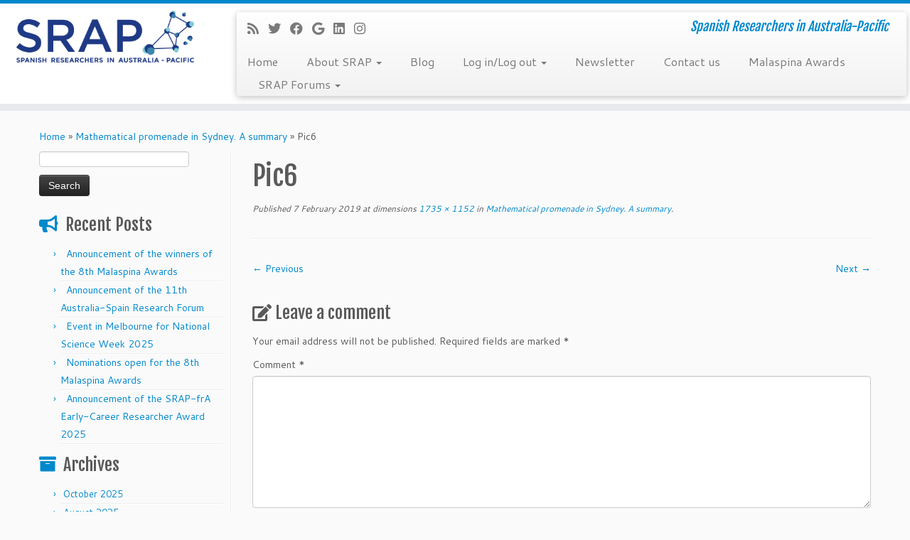

--- FILE ---
content_type: text/html; charset=UTF-8
request_url: https://srap-ieap.org/mathematical-promenade-in-sydney-a-summary/pic6/
body_size: 16944
content:
<!DOCTYPE html>
<!--[if IE 7]>
<html class="ie ie7 no-js" lang="en-US">
<![endif]-->
<!--[if IE 8]>
<html class="ie ie8 no-js" lang="en-US">
<![endif]-->
<!--[if !(IE 7) | !(IE 8)  ]><!-->
<html class="no-js" lang="en-US">
<!--<![endif]-->
	<head>
		<meta charset="UTF-8" />
		<meta http-equiv="X-UA-Compatible" content="IE=EDGE" />
		<meta name="viewport" content="width=device-width, initial-scale=1.0" />
        <link rel="profile"  href="https://gmpg.org/xfn/11" />
		<link rel="pingback" href="https://srap-ieap.org/xmlrpc.php" />
		<script>(function(html){html.className = html.className.replace(/\bno-js\b/,'js')})(document.documentElement);</script>
<title>Pic6 &#8211; SRAP</title>
<meta name='robots' content='max-image-preview:large' />
	<style>img:is([sizes="auto" i], [sizes^="auto," i]) { contain-intrinsic-size: 3000px 1500px }</style>
	<link rel='dns-prefetch' href='//fonts.googleapis.com' />
<link rel="alternate" type="application/rss+xml" title="SRAP &raquo; Feed" href="https://srap-ieap.org/feed/" />
<link rel="alternate" type="application/rss+xml" title="SRAP &raquo; Comments Feed" href="https://srap-ieap.org/comments/feed/" />
<link rel="alternate" type="application/rss+xml" title="SRAP &raquo; Pic6 Comments Feed" href="https://srap-ieap.org/mathematical-promenade-in-sydney-a-summary/pic6/feed/" />
<script type="text/javascript">
/* <![CDATA[ */
window._wpemojiSettings = {"baseUrl":"https:\/\/s.w.org\/images\/core\/emoji\/16.0.1\/72x72\/","ext":".png","svgUrl":"https:\/\/s.w.org\/images\/core\/emoji\/16.0.1\/svg\/","svgExt":".svg","source":{"concatemoji":"https:\/\/srap-ieap.org\/wp-includes\/js\/wp-emoji-release.min.js?ver=6.8.3"}};
/*! This file is auto-generated */
!function(s,n){var o,i,e;function c(e){try{var t={supportTests:e,timestamp:(new Date).valueOf()};sessionStorage.setItem(o,JSON.stringify(t))}catch(e){}}function p(e,t,n){e.clearRect(0,0,e.canvas.width,e.canvas.height),e.fillText(t,0,0);var t=new Uint32Array(e.getImageData(0,0,e.canvas.width,e.canvas.height).data),a=(e.clearRect(0,0,e.canvas.width,e.canvas.height),e.fillText(n,0,0),new Uint32Array(e.getImageData(0,0,e.canvas.width,e.canvas.height).data));return t.every(function(e,t){return e===a[t]})}function u(e,t){e.clearRect(0,0,e.canvas.width,e.canvas.height),e.fillText(t,0,0);for(var n=e.getImageData(16,16,1,1),a=0;a<n.data.length;a++)if(0!==n.data[a])return!1;return!0}function f(e,t,n,a){switch(t){case"flag":return n(e,"\ud83c\udff3\ufe0f\u200d\u26a7\ufe0f","\ud83c\udff3\ufe0f\u200b\u26a7\ufe0f")?!1:!n(e,"\ud83c\udde8\ud83c\uddf6","\ud83c\udde8\u200b\ud83c\uddf6")&&!n(e,"\ud83c\udff4\udb40\udc67\udb40\udc62\udb40\udc65\udb40\udc6e\udb40\udc67\udb40\udc7f","\ud83c\udff4\u200b\udb40\udc67\u200b\udb40\udc62\u200b\udb40\udc65\u200b\udb40\udc6e\u200b\udb40\udc67\u200b\udb40\udc7f");case"emoji":return!a(e,"\ud83e\udedf")}return!1}function g(e,t,n,a){var r="undefined"!=typeof WorkerGlobalScope&&self instanceof WorkerGlobalScope?new OffscreenCanvas(300,150):s.createElement("canvas"),o=r.getContext("2d",{willReadFrequently:!0}),i=(o.textBaseline="top",o.font="600 32px Arial",{});return e.forEach(function(e){i[e]=t(o,e,n,a)}),i}function t(e){var t=s.createElement("script");t.src=e,t.defer=!0,s.head.appendChild(t)}"undefined"!=typeof Promise&&(o="wpEmojiSettingsSupports",i=["flag","emoji"],n.supports={everything:!0,everythingExceptFlag:!0},e=new Promise(function(e){s.addEventListener("DOMContentLoaded",e,{once:!0})}),new Promise(function(t){var n=function(){try{var e=JSON.parse(sessionStorage.getItem(o));if("object"==typeof e&&"number"==typeof e.timestamp&&(new Date).valueOf()<e.timestamp+604800&&"object"==typeof e.supportTests)return e.supportTests}catch(e){}return null}();if(!n){if("undefined"!=typeof Worker&&"undefined"!=typeof OffscreenCanvas&&"undefined"!=typeof URL&&URL.createObjectURL&&"undefined"!=typeof Blob)try{var e="postMessage("+g.toString()+"("+[JSON.stringify(i),f.toString(),p.toString(),u.toString()].join(",")+"));",a=new Blob([e],{type:"text/javascript"}),r=new Worker(URL.createObjectURL(a),{name:"wpTestEmojiSupports"});return void(r.onmessage=function(e){c(n=e.data),r.terminate(),t(n)})}catch(e){}c(n=g(i,f,p,u))}t(n)}).then(function(e){for(var t in e)n.supports[t]=e[t],n.supports.everything=n.supports.everything&&n.supports[t],"flag"!==t&&(n.supports.everythingExceptFlag=n.supports.everythingExceptFlag&&n.supports[t]);n.supports.everythingExceptFlag=n.supports.everythingExceptFlag&&!n.supports.flag,n.DOMReady=!1,n.readyCallback=function(){n.DOMReady=!0}}).then(function(){return e}).then(function(){var e;n.supports.everything||(n.readyCallback(),(e=n.source||{}).concatemoji?t(e.concatemoji):e.wpemoji&&e.twemoji&&(t(e.twemoji),t(e.wpemoji)))}))}((window,document),window._wpemojiSettings);
/* ]]> */
</script>

<link rel='stylesheet' id='formidable-css' href='https://srap-ieap.org/wp-content/plugins/formidable/css/formidableforms.css?ver=10292220' type='text/css' media='all' />
<link rel='stylesheet' id='tc-gfonts-css' href='//fonts.googleapis.com/css?family=Fjalla+One:400%7CCantarell:400' type='text/css' media='all' />
<style id='wp-emoji-styles-inline-css' type='text/css'>

	img.wp-smiley, img.emoji {
		display: inline !important;
		border: none !important;
		box-shadow: none !important;
		height: 1em !important;
		width: 1em !important;
		margin: 0 0.07em !important;
		vertical-align: -0.1em !important;
		background: none !important;
		padding: 0 !important;
	}
</style>
<link rel='stylesheet' id='wp-block-library-css' href='https://srap-ieap.org/wp-includes/css/dist/block-library/style.min.css?ver=6.8.3' type='text/css' media='all' />
<style id='classic-theme-styles-inline-css' type='text/css'>
/*! This file is auto-generated */
.wp-block-button__link{color:#fff;background-color:#32373c;border-radius:9999px;box-shadow:none;text-decoration:none;padding:calc(.667em + 2px) calc(1.333em + 2px);font-size:1.125em}.wp-block-file__button{background:#32373c;color:#fff;text-decoration:none}
</style>
<style id='global-styles-inline-css' type='text/css'>
:root{--wp--preset--aspect-ratio--square: 1;--wp--preset--aspect-ratio--4-3: 4/3;--wp--preset--aspect-ratio--3-4: 3/4;--wp--preset--aspect-ratio--3-2: 3/2;--wp--preset--aspect-ratio--2-3: 2/3;--wp--preset--aspect-ratio--16-9: 16/9;--wp--preset--aspect-ratio--9-16: 9/16;--wp--preset--color--black: #000000;--wp--preset--color--cyan-bluish-gray: #abb8c3;--wp--preset--color--white: #ffffff;--wp--preset--color--pale-pink: #f78da7;--wp--preset--color--vivid-red: #cf2e2e;--wp--preset--color--luminous-vivid-orange: #ff6900;--wp--preset--color--luminous-vivid-amber: #fcb900;--wp--preset--color--light-green-cyan: #7bdcb5;--wp--preset--color--vivid-green-cyan: #00d084;--wp--preset--color--pale-cyan-blue: #8ed1fc;--wp--preset--color--vivid-cyan-blue: #0693e3;--wp--preset--color--vivid-purple: #9b51e0;--wp--preset--gradient--vivid-cyan-blue-to-vivid-purple: linear-gradient(135deg,rgba(6,147,227,1) 0%,rgb(155,81,224) 100%);--wp--preset--gradient--light-green-cyan-to-vivid-green-cyan: linear-gradient(135deg,rgb(122,220,180) 0%,rgb(0,208,130) 100%);--wp--preset--gradient--luminous-vivid-amber-to-luminous-vivid-orange: linear-gradient(135deg,rgba(252,185,0,1) 0%,rgba(255,105,0,1) 100%);--wp--preset--gradient--luminous-vivid-orange-to-vivid-red: linear-gradient(135deg,rgba(255,105,0,1) 0%,rgb(207,46,46) 100%);--wp--preset--gradient--very-light-gray-to-cyan-bluish-gray: linear-gradient(135deg,rgb(238,238,238) 0%,rgb(169,184,195) 100%);--wp--preset--gradient--cool-to-warm-spectrum: linear-gradient(135deg,rgb(74,234,220) 0%,rgb(151,120,209) 20%,rgb(207,42,186) 40%,rgb(238,44,130) 60%,rgb(251,105,98) 80%,rgb(254,248,76) 100%);--wp--preset--gradient--blush-light-purple: linear-gradient(135deg,rgb(255,206,236) 0%,rgb(152,150,240) 100%);--wp--preset--gradient--blush-bordeaux: linear-gradient(135deg,rgb(254,205,165) 0%,rgb(254,45,45) 50%,rgb(107,0,62) 100%);--wp--preset--gradient--luminous-dusk: linear-gradient(135deg,rgb(255,203,112) 0%,rgb(199,81,192) 50%,rgb(65,88,208) 100%);--wp--preset--gradient--pale-ocean: linear-gradient(135deg,rgb(255,245,203) 0%,rgb(182,227,212) 50%,rgb(51,167,181) 100%);--wp--preset--gradient--electric-grass: linear-gradient(135deg,rgb(202,248,128) 0%,rgb(113,206,126) 100%);--wp--preset--gradient--midnight: linear-gradient(135deg,rgb(2,3,129) 0%,rgb(40,116,252) 100%);--wp--preset--font-size--small: 13px;--wp--preset--font-size--medium: 20px;--wp--preset--font-size--large: 36px;--wp--preset--font-size--x-large: 42px;--wp--preset--spacing--20: 0.44rem;--wp--preset--spacing--30: 0.67rem;--wp--preset--spacing--40: 1rem;--wp--preset--spacing--50: 1.5rem;--wp--preset--spacing--60: 2.25rem;--wp--preset--spacing--70: 3.38rem;--wp--preset--spacing--80: 5.06rem;--wp--preset--shadow--natural: 6px 6px 9px rgba(0, 0, 0, 0.2);--wp--preset--shadow--deep: 12px 12px 50px rgba(0, 0, 0, 0.4);--wp--preset--shadow--sharp: 6px 6px 0px rgba(0, 0, 0, 0.2);--wp--preset--shadow--outlined: 6px 6px 0px -3px rgba(255, 255, 255, 1), 6px 6px rgba(0, 0, 0, 1);--wp--preset--shadow--crisp: 6px 6px 0px rgba(0, 0, 0, 1);}:where(.is-layout-flex){gap: 0.5em;}:where(.is-layout-grid){gap: 0.5em;}body .is-layout-flex{display: flex;}.is-layout-flex{flex-wrap: wrap;align-items: center;}.is-layout-flex > :is(*, div){margin: 0;}body .is-layout-grid{display: grid;}.is-layout-grid > :is(*, div){margin: 0;}:where(.wp-block-columns.is-layout-flex){gap: 2em;}:where(.wp-block-columns.is-layout-grid){gap: 2em;}:where(.wp-block-post-template.is-layout-flex){gap: 1.25em;}:where(.wp-block-post-template.is-layout-grid){gap: 1.25em;}.has-black-color{color: var(--wp--preset--color--black) !important;}.has-cyan-bluish-gray-color{color: var(--wp--preset--color--cyan-bluish-gray) !important;}.has-white-color{color: var(--wp--preset--color--white) !important;}.has-pale-pink-color{color: var(--wp--preset--color--pale-pink) !important;}.has-vivid-red-color{color: var(--wp--preset--color--vivid-red) !important;}.has-luminous-vivid-orange-color{color: var(--wp--preset--color--luminous-vivid-orange) !important;}.has-luminous-vivid-amber-color{color: var(--wp--preset--color--luminous-vivid-amber) !important;}.has-light-green-cyan-color{color: var(--wp--preset--color--light-green-cyan) !important;}.has-vivid-green-cyan-color{color: var(--wp--preset--color--vivid-green-cyan) !important;}.has-pale-cyan-blue-color{color: var(--wp--preset--color--pale-cyan-blue) !important;}.has-vivid-cyan-blue-color{color: var(--wp--preset--color--vivid-cyan-blue) !important;}.has-vivid-purple-color{color: var(--wp--preset--color--vivid-purple) !important;}.has-black-background-color{background-color: var(--wp--preset--color--black) !important;}.has-cyan-bluish-gray-background-color{background-color: var(--wp--preset--color--cyan-bluish-gray) !important;}.has-white-background-color{background-color: var(--wp--preset--color--white) !important;}.has-pale-pink-background-color{background-color: var(--wp--preset--color--pale-pink) !important;}.has-vivid-red-background-color{background-color: var(--wp--preset--color--vivid-red) !important;}.has-luminous-vivid-orange-background-color{background-color: var(--wp--preset--color--luminous-vivid-orange) !important;}.has-luminous-vivid-amber-background-color{background-color: var(--wp--preset--color--luminous-vivid-amber) !important;}.has-light-green-cyan-background-color{background-color: var(--wp--preset--color--light-green-cyan) !important;}.has-vivid-green-cyan-background-color{background-color: var(--wp--preset--color--vivid-green-cyan) !important;}.has-pale-cyan-blue-background-color{background-color: var(--wp--preset--color--pale-cyan-blue) !important;}.has-vivid-cyan-blue-background-color{background-color: var(--wp--preset--color--vivid-cyan-blue) !important;}.has-vivid-purple-background-color{background-color: var(--wp--preset--color--vivid-purple) !important;}.has-black-border-color{border-color: var(--wp--preset--color--black) !important;}.has-cyan-bluish-gray-border-color{border-color: var(--wp--preset--color--cyan-bluish-gray) !important;}.has-white-border-color{border-color: var(--wp--preset--color--white) !important;}.has-pale-pink-border-color{border-color: var(--wp--preset--color--pale-pink) !important;}.has-vivid-red-border-color{border-color: var(--wp--preset--color--vivid-red) !important;}.has-luminous-vivid-orange-border-color{border-color: var(--wp--preset--color--luminous-vivid-orange) !important;}.has-luminous-vivid-amber-border-color{border-color: var(--wp--preset--color--luminous-vivid-amber) !important;}.has-light-green-cyan-border-color{border-color: var(--wp--preset--color--light-green-cyan) !important;}.has-vivid-green-cyan-border-color{border-color: var(--wp--preset--color--vivid-green-cyan) !important;}.has-pale-cyan-blue-border-color{border-color: var(--wp--preset--color--pale-cyan-blue) !important;}.has-vivid-cyan-blue-border-color{border-color: var(--wp--preset--color--vivid-cyan-blue) !important;}.has-vivid-purple-border-color{border-color: var(--wp--preset--color--vivid-purple) !important;}.has-vivid-cyan-blue-to-vivid-purple-gradient-background{background: var(--wp--preset--gradient--vivid-cyan-blue-to-vivid-purple) !important;}.has-light-green-cyan-to-vivid-green-cyan-gradient-background{background: var(--wp--preset--gradient--light-green-cyan-to-vivid-green-cyan) !important;}.has-luminous-vivid-amber-to-luminous-vivid-orange-gradient-background{background: var(--wp--preset--gradient--luminous-vivid-amber-to-luminous-vivid-orange) !important;}.has-luminous-vivid-orange-to-vivid-red-gradient-background{background: var(--wp--preset--gradient--luminous-vivid-orange-to-vivid-red) !important;}.has-very-light-gray-to-cyan-bluish-gray-gradient-background{background: var(--wp--preset--gradient--very-light-gray-to-cyan-bluish-gray) !important;}.has-cool-to-warm-spectrum-gradient-background{background: var(--wp--preset--gradient--cool-to-warm-spectrum) !important;}.has-blush-light-purple-gradient-background{background: var(--wp--preset--gradient--blush-light-purple) !important;}.has-blush-bordeaux-gradient-background{background: var(--wp--preset--gradient--blush-bordeaux) !important;}.has-luminous-dusk-gradient-background{background: var(--wp--preset--gradient--luminous-dusk) !important;}.has-pale-ocean-gradient-background{background: var(--wp--preset--gradient--pale-ocean) !important;}.has-electric-grass-gradient-background{background: var(--wp--preset--gradient--electric-grass) !important;}.has-midnight-gradient-background{background: var(--wp--preset--gradient--midnight) !important;}.has-small-font-size{font-size: var(--wp--preset--font-size--small) !important;}.has-medium-font-size{font-size: var(--wp--preset--font-size--medium) !important;}.has-large-font-size{font-size: var(--wp--preset--font-size--large) !important;}.has-x-large-font-size{font-size: var(--wp--preset--font-size--x-large) !important;}
:where(.wp-block-post-template.is-layout-flex){gap: 1.25em;}:where(.wp-block-post-template.is-layout-grid){gap: 1.25em;}
:where(.wp-block-columns.is-layout-flex){gap: 2em;}:where(.wp-block-columns.is-layout-grid){gap: 2em;}
:root :where(.wp-block-pullquote){font-size: 1.5em;line-height: 1.6;}
</style>
<link rel='stylesheet' id='htbbootstrap-css' href='https://srap-ieap.org/wp-content/plugins/ht-mega-for-elementor/assets/css/htbbootstrap.css?ver=2.9.0' type='text/css' media='all' />
<link rel='stylesheet' id='font-awesome-css' href='https://srap-ieap.org/wp-content/plugins/elementor/assets/lib/font-awesome/css/font-awesome.min.css?ver=4.7.0' type='text/css' media='all' />
<link rel='stylesheet' id='htmega-animation-css' href='https://srap-ieap.org/wp-content/plugins/ht-mega-for-elementor/assets/css/animation.css?ver=2.9.0' type='text/css' media='all' />
<link rel='stylesheet' id='htmega-keyframes-css' href='https://srap-ieap.org/wp-content/plugins/ht-mega-for-elementor/assets/css/htmega-keyframes.css?ver=2.9.0' type='text/css' media='all' />
<link rel='stylesheet' id='htmega-global-style-min-css' href='https://srap-ieap.org/wp-content/plugins/ht-mega-for-elementor/assets/css/htmega-global-style.min.css?ver=2.9.0' type='text/css' media='all' />
<link rel='stylesheet' id='htbuilder-main-css' href='https://srap-ieap.org/wp-content/plugins/ht-mega-for-elementor/assets/extensions/ht-builder/css/htbuilder.css?ver=2.9.0' type='text/css' media='all' />
<link rel='stylesheet' id='customizr-fa-css' href='https://srap-ieap.org/wp-content/themes/customizr/assets/shared/fonts/fa/css/fontawesome-all.min.css?ver=4.4.24' type='text/css' media='all' />
<link rel='stylesheet' id='customizr-common-css' href='https://srap-ieap.org/wp-content/themes/customizr/inc/assets/css/tc_common.min.css?ver=4.4.24' type='text/css' media='all' />
<link rel='stylesheet' id='customizr-skin-css' href='https://srap-ieap.org/wp-content/themes/customizr/inc/assets/css/blue.min.css?ver=4.4.24' type='text/css' media='all' />
<style id='customizr-skin-inline-css' type='text/css'>

                  .site-title,.site-description,h1,h2,h3,.tc-dropcap {
                    font-family : 'Fjalla One';
                    font-weight : 400;
                  }

                  body,.navbar .nav>li>a {
                    font-family : 'Cantarell';
                    font-weight : 400;
                  }
table { border-collapse: separate; }
                           body table { border-collapse: collapse; }
                          
.social-links .social-icon:before { content: none } 
.sticky-enabled .tc-shrink-on .site-logo img {
    					height:30px!important;width:auto!important
    				}

    				.sticky-enabled .tc-shrink-on .brand .site-title {
    					font-size:0.6em;opacity:0.8;line-height:1.2em
    				}

.tc-slider-loader-wrapper{ display:none }
html.js .tc-slider-loader-wrapper { display: block }.no-csstransforms3d .tc-slider-loader-wrapper .tc-img-gif-loader {
                                                background: url('https://srap-ieap.org/wp-content/themes/customizr/assets/front/img/slider-loader.gif') no-repeat center center;
                                         }.tc-slider-loader-wrapper .tc-css-loader > div { border-color:#08c; }

      .carousel .czr-item {
        line-height: 532px;
        min-height:532px;
        max-height:532px;
      }
      .tc-slider-loader-wrapper {
        line-height: 532px;
        height:532px;
      }
      .carousel .tc-slider-controls {
        line-height: 532px;
        max-height:532px;
      }

        @media (max-width: 1200px) {
          .carousel .czr-item {
            line-height: 409.64px;
            max-height:409.64px;
            min-height:409.64px;
          }
          .czr-item .carousel-caption {
            max-height: 356.44px;
            overflow: hidden;
          }
          .carousel .tc-slider-loader-wrapper {
            line-height: 409.64px;
            height:409.64px;
          }
        }

        @media (max-width: 979px) {
          .carousel .czr-item {
            line-height: 328.776px;
            max-height:328.776px;
            min-height:328.776px;
          }
          .czr-item .carousel-caption {
            max-height: 275.576px;
            overflow: hidden;
          }
          .carousel .tc-slider-loader-wrapper {
            line-height: 328.776px;
            height:328.776px;
          }
        }

        @media (max-width: 480px) {
          .carousel .czr-item {
            line-height: 202.16px;
            max-height:202.16px;
            min-height:202.16px;
          }
          .czr-item .carousel-caption {
            max-height: 148.96px;
            overflow: hidden;
          }
          .carousel .tc-slider-loader-wrapper {
            line-height: 202.16px;
            height:202.16px;
          }
        }

        @media (max-width: 320px) {
          .carousel .czr-item {
            line-height: 148.96px;
            max-height:148.96px;
            min-height:148.96px;
          }
          .czr-item .carousel-caption {
            max-height: 95.76px;
            overflow: hidden;
          }
          .carousel .tc-slider-loader-wrapper {
            line-height: 148.96px;
            height:148.96px;
          }
        }

</style>
<link rel='stylesheet' id='customizr-style-css' href='https://srap-ieap.org/wp-content/themes/customizr/style.css?ver=4.4.24' type='text/css' media='all' />
<link rel='stylesheet' id='fancyboxcss-css' href='https://srap-ieap.org/wp-content/themes/customizr/assets/front/js/libs/fancybox/jquery.fancybox-1.3.4.min.css?ver=6.8.3' type='text/css' media='all' />
<link rel='stylesheet' id='font-awesome-5-all-css' href='https://srap-ieap.org/wp-content/plugins/elementor/assets//lib/font-awesome/css/all.min.css?ver=6.8.3' type='text/css' media='all' />
<link rel='stylesheet' id='htmega-menu-css' href='https://srap-ieap.org/wp-content/plugins/ht-mega-for-elementor/assets/extensions/ht-menu/css/mega-menu-style.css?ver=2.9.0' type='text/css' media='all' />
<style id='htmega-menu-inline-css' type='text/css'>

            
            
            
                .htmega-menu-container .sub-menu{
                    width: 200px;
                }
            
            
            
            
            
            
            
</style>
<script type="text/javascript" id="nb-jquery" src="https://srap-ieap.org/wp-includes/js/jquery/jquery.min.js?ver=3.7.1" id="jquery-core-js"></script>
<script type="text/javascript" src="https://srap-ieap.org/wp-includes/js/jquery/jquery-migrate.min.js?ver=3.4.1" id="jquery-migrate-js"></script>
<script type="text/javascript" src="https://srap-ieap.org/wp-content/themes/customizr/assets/front/js/libs/fancybox/jquery.fancybox-1.3.4.min.js?ver=4.4.24" id="tc-fancybox-js"></script>
<script type="text/javascript" src="https://srap-ieap.org/wp-includes/js/underscore.min.js?ver=1.13.7" id="underscore-js"></script>
<script type="text/javascript" id="tc-scripts-js-extra">
/* <![CDATA[ */
var TCParams = {"_disabled":[],"FancyBoxState":"1","FancyBoxAutoscale":"1","SliderName":"paseo-mat","SliderDelay":"","SliderHover":"1","centerSliderImg":"1","SmoothScroll":{"Enabled":true,"Options":{"touchpadSupport":false}},"anchorSmoothScroll":"easeOutExpo","anchorSmoothScrollExclude":{"simple":["[class*=edd]",".tc-carousel-control",".carousel-control","[data-toggle=\"modal\"]","[data-toggle=\"dropdown\"]","[data-toggle=\"tooltip\"]","[data-toggle=\"popover\"]","[data-toggle=\"collapse\"]","[data-toggle=\"tab\"]","[data-toggle=\"pill\"]","[class*=upme]","[class*=um-]"],"deep":{"classes":[],"ids":[]}},"ReorderBlocks":"1","centerAllImg":"1","HasComments":"","LeftSidebarClass":".span3.left.tc-sidebar","RightSidebarClass":".span3.right.tc-sidebar","LoadModernizr":"1","stickyCustomOffset":{"_initial":0,"_scrolling":0,"options":{"_static":true,"_element":""}},"stickyHeader":"1","dropdowntoViewport":"1","timerOnScrollAllBrowsers":"1","extLinksStyle":"","extLinksTargetExt":"1","extLinksSkipSelectors":{"classes":["btn","button"],"ids":[]},"dropcapEnabled":"","dropcapWhere":{"post":"","page":""},"dropcapMinWords":"50","dropcapSkipSelectors":{"tags":["IMG","IFRAME","H1","H2","H3","H4","H5","H6","BLOCKQUOTE","UL","OL"],"classes":["btn","tc-placeholder-wrap"],"id":[]},"imgSmartLoadEnabled":"","imgSmartLoadOpts":{"parentSelectors":[".article-container",".__before_main_wrapper",".widget-front"],"opts":{"excludeImg":[".tc-holder-img"]}},"imgSmartLoadsForSliders":"","goldenRatio":"1.618","gridGoldenRatioLimit":"350","isSecondMenuEnabled":"","secondMenuRespSet":"in-sn-before","isParallaxOn":"1","parallaxRatio":"0.55","pluginCompats":[],"adminAjaxUrl":"https:\/\/srap-ieap.org\/wp-admin\/admin-ajax.php","ajaxUrl":"https:\/\/srap-ieap.org\/?czrajax=1","frontNonce":{"id":"CZRFrontNonce","handle":"043b213ff3"},"isDevMode":"","isModernStyle":"","i18n":{"Permanently dismiss":"Permanently dismiss"},"version":"4.4.24","frontNotifications":{"styleSwitcher":{"enabled":false,"content":"","dismissAction":"dismiss_style_switcher_note_front","ajaxUrl":"https:\/\/srap-ieap.org\/wp-admin\/admin-ajax.php"}}};
/* ]]> */
</script>
<script type="text/javascript" src="https://srap-ieap.org/wp-content/themes/customizr/inc/assets/js/tc-scripts.min.js?ver=4.4.24" id="tc-scripts-js"></script>
<script type="text/javascript" src="https://srap-ieap.org/wp-content/plugins/ht-mega-for-elementor/assets/extensions/ht-menu/js/htmegamenu-main.js?ver=6.8.3" id="htmegamenu-main-js"></script>
<link rel="https://api.w.org/" href="https://srap-ieap.org/wp-json/" /><link rel="alternate" title="JSON" type="application/json" href="https://srap-ieap.org/wp-json/wp/v2/media/2797" /><link rel="EditURI" type="application/rsd+xml" title="RSD" href="https://srap-ieap.org/xmlrpc.php?rsd" />
<meta name="generator" content="WordPress 6.8.3" />
<link rel='shortlink' href='https://srap-ieap.org/?p=2797' />
<link rel="alternate" title="oEmbed (JSON)" type="application/json+oembed" href="https://srap-ieap.org/wp-json/oembed/1.0/embed?url=https%3A%2F%2Fsrap-ieap.org%2Fmathematical-promenade-in-sydney-a-summary%2Fpic6%2F" />
<link rel="alternate" title="oEmbed (XML)" type="text/xml+oembed" href="https://srap-ieap.org/wp-json/oembed/1.0/embed?url=https%3A%2F%2Fsrap-ieap.org%2Fmathematical-promenade-in-sydney-a-summary%2Fpic6%2F&#038;format=xml" />
<script>document.documentElement.className += " js";</script>
<style type="text/css">
.qtranxs_flag_en {background-image: url(http://srap-ieap.org/wp-content/plugins/qtranslate-x/flags/gb.png); background-repeat: no-repeat;}
.qtranxs_flag_de {background-image: url(http://srap-ieap.org/wp-content/plugins/qtranslate-x/flags/de.png); background-repeat: no-repeat;}
</style>
<link hreflang="en" href="https://srap-ieap.org/en/mathematical-promenade-in-sydney-a-summary/pic6/" rel="alternate" />
<link hreflang="es" href="https://srap-ieap.org/es/mathematical-promenade-in-sydney-a-summary/pic6/" rel="alternate" />
<link hreflang="x-default" href="https://srap-ieap.org/mathematical-promenade-in-sydney-a-summary/pic6/" rel="alternate" />
<meta name="generator" content="qTranslate-X 3.4.6.8" />
<meta name="generator" content="Elementor 3.27.6; features: additional_custom_breakpoints; settings: css_print_method-external, google_font-enabled, font_display-auto">
			<style>
				.e-con.e-parent:nth-of-type(n+4):not(.e-lazyloaded):not(.e-no-lazyload),
				.e-con.e-parent:nth-of-type(n+4):not(.e-lazyloaded):not(.e-no-lazyload) * {
					background-image: none !important;
				}
				@media screen and (max-height: 1024px) {
					.e-con.e-parent:nth-of-type(n+3):not(.e-lazyloaded):not(.e-no-lazyload),
					.e-con.e-parent:nth-of-type(n+3):not(.e-lazyloaded):not(.e-no-lazyload) * {
						background-image: none !important;
					}
				}
				@media screen and (max-height: 640px) {
					.e-con.e-parent:nth-of-type(n+2):not(.e-lazyloaded):not(.e-no-lazyload),
					.e-con.e-parent:nth-of-type(n+2):not(.e-lazyloaded):not(.e-no-lazyload) * {
						background-image: none !important;
					}
				}
			</style>
			<link rel="icon" href="https://srap-ieap.org/wp-content/uploads/2022/10/cropped-SRAP_Logo_SQ_2-32x32.png" sizes="32x32" />
<link rel="icon" href="https://srap-ieap.org/wp-content/uploads/2022/10/cropped-SRAP_Logo_SQ_2-192x192.png" sizes="192x192" />
<link rel="apple-touch-icon" href="https://srap-ieap.org/wp-content/uploads/2022/10/cropped-SRAP_Logo_SQ_2-180x180.png" />
<meta name="msapplication-TileImage" content="https://srap-ieap.org/wp-content/uploads/2022/10/cropped-SRAP_Logo_SQ_2-270x270.png" />
				<style type="text/css" id="c4wp-checkout-css">
					.woocommerce-checkout .c4wp_captcha_field {
						margin-bottom: 10px;
						margin-top: 15px;
						position: relative;
						display: inline-block;
					}
				</style>
							<style type="text/css" id="c4wp-v3-lp-form-css">
				.login #login, .login #lostpasswordform {
					min-width: 350px !important;
				}
				.wpforms-field-c4wp iframe {
					width: 100% !important;
				}
			</style>
				</head>
	
	<body class="nb-3-3-8 nimble-no-local-data-skp__post_attachment_2797 nimble-no-group-site-tmpl-skp__all_attachment attachment wp-singular attachment-template-default single single-attachment postid-2797 attachmentid-2797 attachment-jpeg wp-custom-logo wp-embed-responsive wp-theme-customizr sek-hide-rc-badge tc-fade-hover-links tc-l-sidebar tc-center-images skin-blue customizr-4-4-24 tc-sticky-header sticky-disabled tc-solid-color-on-scroll tc-regular-menu elementor-default" >
            <a class="screen-reader-text skip-link" href="#content">Skip to content</a>
        
    <div id="tc-page-wrap" class="">

  		
  	   	<header class="tc-header clearfix row-fluid tc-tagline-off tc-title-logo-on  tc-shrink-on tc-menu-on logo-left tc-second-menu-in-sn-before-when-mobile">
  			
        <div class="brand span3 pull-left">
        <a class="site-logo" href="https://srap-ieap.org/" aria-label="SRAP | Spanish Researchers in Australia-Pacific"><img fetchpriority="high" src="https://srap-ieap.org/wp-content/uploads/2022/09/SRAP_Logo1a_ALL.png" alt="Back Home" width="1417" height="412" style="max-width:250px;max-height:100px"  class=" attachment-4674"/></a>        </div> <!-- brand span3 -->

        <div class="container outside"><h2 class="site-description">Spanish Researchers in Australia-Pacific</h2></div>      	<div class="navbar-wrapper clearfix span9 tc-submenu-fade tc-submenu-move tc-open-on-hover pull-menu-left">
        	<div class="navbar resp">
          		<div class="navbar-inner" role="navigation">
            		<div class="row-fluid">
              		<div class="social-block span5"><div class="social-links"><a rel="nofollow noopener noreferrer" class="social-icon icon-feed"  title="Subscribe to our rss feed" aria-label="Subscribe to our rss feed" href="http://srap-ieap.org/feed/rss/"  target="_blank" ><i class="fas fa-rss"></i></a><a rel="nofollow noopener noreferrer" class="social-icon icon-twitter"  title="Follow us on Twitter" aria-label="Follow us on Twitter" href="http://twitter.com/srap_ieap"  target="_blank" ><i class="fab fa-twitter"></i></a><a rel="nofollow noopener noreferrer" class="social-icon icon-facebook"  title="Follow us on Facebook" aria-label="Follow us on Facebook" href="https://www.facebook.com/SRAP.org/"  target="_blank" ><i class="fab fa-facebook"></i></a><a rel="nofollow noopener noreferrer" class="social-icon icon-google"  title="Follow me on Google+" aria-label="Follow me on Google+" href="https://plus.google.com/u/0/114608425086503279679"  target="_blank" ><i class="fab fa-google"></i></a><a rel="nofollow noopener noreferrer" class="social-icon icon-linkedin"  title="Follow us on Linkedin" aria-label="Follow us on Linkedin" href="https://www.linkedin.com/groups/6994030/"  target="_blank" ><i class="fab fa-linkedin"></i></a><a rel="nofollow noopener noreferrer" class="social-icon icon-instagram"  title="Follow us on Instagram" aria-label="Follow us on Instagram" href="https://www.instagram.com/srap_ieap/"  target="_blank" ><i class="fab fa-instagram"></i></a></div></div><h2 class="span7 inside site-description">Spanish Researchers in Australia-Pacific</h2><div class="nav-collapse collapse tc-hover-menu-wrapper"><div class="menu-menu-1-container"><ul id="menu-menu-3" class="nav tc-hover-menu"><li class="menu-item menu-item-type-custom menu-item-object-custom menu-item-home menu-item-22"><a href="http://srap-ieap.org/">Home</a></li>
<li class="menu-item menu-item-type-post_type menu-item-object-page menu-item-has-children dropdown menu-item-29"><a href="https://srap-ieap.org/srap-ieap/">About SRAP <strong class="caret"></strong></a>
<ul class="dropdown-menu">
	<li class="menu-item menu-item-type-post_type menu-item-object-page menu-item-30"><a href="https://srap-ieap.org/become-a-member/">Become a member</a></li>
	<li class="menu-item menu-item-type-post_type menu-item-object-page menu-item-186"><a href="https://srap-ieap.org/75-2/">Member Directory</a></li>
</ul>
</li>
<li class="menu-item menu-item-type-post_type menu-item-object-page current_page_parent menu-item-275"><a href="https://srap-ieap.org/blog/">Blog</a></li>
<li class="menu-item menu-item-type-post_type menu-item-object-page menu-item-has-children dropdown menu-item-196"><a href="https://srap-ieap.org/login/">Log in/Log out <strong class="caret"></strong></a>
<ul class="dropdown-menu">
	<li class="menu-item menu-item-type-post_type menu-item-object-page menu-item-207"><a href="https://srap-ieap.org/login/profile/">My profile</a></li>
	<li class="menu-item menu-item-type-post_type menu-item-object-page menu-item-201"><a href="https://srap-ieap.org/login/change-password/">Change password</a></li>
</ul>
</li>
<li class="menu-item menu-item-type-post_type menu-item-object-page menu-item-2558"><a href="https://srap-ieap.org/next-events/newsletter-archive/">Newsletter</a></li>
<li class="menu-item menu-item-type-post_type menu-item-object-page menu-item-234"><a href="https://srap-ieap.org/contact-us/">Contact us</a></li>
<li class="menu-item menu-item-type-post_type menu-item-object-page menu-item-2939"><a href="https://srap-ieap.org/malaspina-award/">Malaspina Awards</a></li>
<li class="menu-item menu-item-type-post_type menu-item-object-page menu-item-has-children dropdown menu-item-2673"><a href="https://srap-ieap.org/srap-forums/">SRAP Forums <strong class="caret"></strong></a>
<ul class="dropdown-menu">
	<li class="menu-item menu-item-type-post_type menu-item-object-page menu-item-403"><a href="https://srap-ieap.org/srap-forums/water-forum-2015/">Water Forum 2015</a></li>
	<li class="menu-item menu-item-type-post_type menu-item-object-page menu-item-658"><a href="https://srap-ieap.org/srap-forums/light-forum-2016/">Light Forum 2016</a></li>
	<li class="menu-item menu-item-type-post_type menu-item-object-page menu-item-2299"><a href="https://srap-ieap.org/srap-forums/air-forum-2017/">Air Forum 2017</a></li>
	<li class="menu-item menu-item-type-post_type menu-item-object-page menu-item-2669"><a href="https://srap-ieap.org/srap-forums/earth-forum-2018/">Earth Forum 2018</a></li>
	<li class="menu-item menu-item-type-post_type menu-item-object-page menu-item-3033"><a href="https://srap-ieap.org/srap-forums/forum-2019/">Australia-Spain Research Forum 2019</a></li>
	<li class="menu-item menu-item-type-post_type menu-item-object-page menu-item-4084"><a href="https://srap-ieap.org/srap-forums/big-data-forum-2020/">Big Data Forum 2020</a></li>
	<li class="menu-item menu-item-type-post_type menu-item-object-page menu-item-4221"><a href="https://srap-ieap.org/srap-forums/7th-australia-spain-research-forum-a-collaborative-world/">7th Australia-Spain Research Forum &#8220;A collaborative world&#8221;</a></li>
	<li class="menu-item menu-item-type-post_type menu-item-object-page menu-item-4797"><a href="https://srap-ieap.org/srap-forums/8th-australia-spain-research-forum-a-digital-world/">8th Australia-Spain Research Forum: A Digital World</a></li>
	<li class="menu-item menu-item-type-post_type menu-item-object-page menu-item-5366"><a href="https://srap-ieap.org/srap-forums/9th-australia-spain-research-forum-a-connected-world/">9th Australia-Spain Research Forum: “A Connected World”</a></li>
	<li class="menu-item menu-item-type-post_type menu-item-object-page menu-item-5625"><a href="https://srap-ieap.org/srap-forums/10th-srap-forum-art-people-science/">10th SRAP Forum: Art &#038; PEOPLE! &#038; Science</a></li>
	<li class="menu-item menu-item-type-post_type menu-item-object-page menu-item-5811"><a href="https://srap-ieap.org/srap-forums/11th-australia-spain-research-forum-artificial-intelligence-friend-or-foe/">11th Australia-Spain Research Forum: “Artificial Intelligence: Friend or Foe?”</a></li>
</ul>
</li>
</ul></div></div><div class="btn-toggle-nav pull-right"><button type="button" class="btn menu-btn" data-toggle="collapse" data-target=".nav-collapse" title="Open the menu" aria-label="Open the menu"><span class="icon-bar"></span><span class="icon-bar"></span><span class="icon-bar"></span> </button></div>          			</div><!-- /.row-fluid -->
          		</div><!-- /.navbar-inner -->
        	</div><!-- /.navbar resp -->
      	</div><!-- /.navbar-wrapper -->
    	  		</header>
  		<div id="tc-reset-margin-top" class="container-fluid" style="margin-top:103px"></div><div id="main-wrapper" class="container">

    <div class="tc-hot-crumble container" role="navigation"><div class="row"><div class="span12"><div class="breadcrumb-trail breadcrumbs"><span class="trail-begin"><a href="https://srap-ieap.org" title="SRAP" rel="home" class="trail-begin">Home</a></span> <span class="sep">&raquo;</span> <a href="https://srap-ieap.org/mathematical-promenade-in-sydney-a-summary/" title="Mathematical promenade in Sydney. A summary">Mathematical promenade in Sydney. A summary</a> <span class="sep">&raquo;</span> <span class="trail-end">Pic6</span></div></div></div></div>
    <div class="container" role="main">
        <div class="row column-content-wrapper">

            
        <div class="span3 left tc-sidebar">
           <div id="left" class="widget-area" role="complementary">
              <aside id="search-2" class="widget widget_search"><form role="search" method="get" id="searchform" class="searchform" action="https://srap-ieap.org/">
				<div>
					<label class="screen-reader-text" for="s">Search for:</label>
					<input type="text" value="" name="s" id="s" />
					<input type="submit" id="searchsubmit" value="Search" />
				</div>
			</form></aside>
		<aside id="recent-posts-2" class="widget widget_recent_entries">
		<h3 class="widget-title">Recent Posts</h3>
		<ul>
											<li>
					<a href="https://srap-ieap.org/announcement-of-the-winners-of-the-8th-malaspina-awards/">Announcement of the winners of the 8th Malaspina Awards</a>
									</li>
											<li>
					<a href="https://srap-ieap.org/announcement-of-the-11th-australia-spain-research-forum/">Announcement of the 11th Australia-Spain Research Forum</a>
									</li>
											<li>
					<a href="https://srap-ieap.org/national-science-week-2025-melbourne/">Event in Melbourne for National Science Week 2025</a>
									</li>
											<li>
					<a href="https://srap-ieap.org/nominations-open-for-the-8th-malaspina-awards/">Nominations open for the 8th Malaspina Awards</a>
									</li>
											<li>
					<a href="https://srap-ieap.org/announcement-of-the-srap-fra-early-career-researcher-award-2025/">Announcement of the SRAP-frA Early-Career Researcher Award 2025</a>
									</li>
					</ul>

		</aside><aside id="archives-2" class="widget widget_archive"><h3 class="widget-title">Archives</h3>
			<ul>
					<li><a href='https://srap-ieap.org/2025/10/'>October 2025</a></li>
	<li><a href='https://srap-ieap.org/2025/08/'>August 2025</a></li>
	<li><a href='https://srap-ieap.org/2025/07/'>July 2025</a></li>
	<li><a href='https://srap-ieap.org/2025/02/'>February 2025</a></li>
	<li><a href='https://srap-ieap.org/2024/12/'>December 2024</a></li>
	<li><a href='https://srap-ieap.org/2024/11/'>November 2024</a></li>
	<li><a href='https://srap-ieap.org/2024/10/'>October 2024</a></li>
	<li><a href='https://srap-ieap.org/2024/09/'>September 2024</a></li>
	<li><a href='https://srap-ieap.org/2024/08/'>August 2024</a></li>
	<li><a href='https://srap-ieap.org/2024/06/'>June 2024</a></li>
	<li><a href='https://srap-ieap.org/2024/05/'>May 2024</a></li>
	<li><a href='https://srap-ieap.org/2024/02/'>February 2024</a></li>
	<li><a href='https://srap-ieap.org/2023/12/'>December 2023</a></li>
	<li><a href='https://srap-ieap.org/2023/11/'>November 2023</a></li>
	<li><a href='https://srap-ieap.org/2023/10/'>October 2023</a></li>
	<li><a href='https://srap-ieap.org/2023/09/'>September 2023</a></li>
	<li><a href='https://srap-ieap.org/2023/08/'>August 2023</a></li>
	<li><a href='https://srap-ieap.org/2023/07/'>July 2023</a></li>
	<li><a href='https://srap-ieap.org/2023/06/'>June 2023</a></li>
	<li><a href='https://srap-ieap.org/2023/05/'>May 2023</a></li>
	<li><a href='https://srap-ieap.org/2023/04/'>April 2023</a></li>
	<li><a href='https://srap-ieap.org/2023/03/'>March 2023</a></li>
	<li><a href='https://srap-ieap.org/2023/02/'>February 2023</a></li>
	<li><a href='https://srap-ieap.org/2023/01/'>January 2023</a></li>
	<li><a href='https://srap-ieap.org/2022/12/'>December 2022</a></li>
	<li><a href='https://srap-ieap.org/2022/11/'>November 2022</a></li>
	<li><a href='https://srap-ieap.org/2022/10/'>October 2022</a></li>
	<li><a href='https://srap-ieap.org/2022/09/'>September 2022</a></li>
	<li><a href='https://srap-ieap.org/2022/08/'>August 2022</a></li>
	<li><a href='https://srap-ieap.org/2022/07/'>July 2022</a></li>
	<li><a href='https://srap-ieap.org/2022/06/'>June 2022</a></li>
	<li><a href='https://srap-ieap.org/2022/05/'>May 2022</a></li>
	<li><a href='https://srap-ieap.org/2022/04/'>April 2022</a></li>
	<li><a href='https://srap-ieap.org/2022/03/'>March 2022</a></li>
	<li><a href='https://srap-ieap.org/2022/02/'>February 2022</a></li>
	<li><a href='https://srap-ieap.org/2022/01/'>January 2022</a></li>
	<li><a href='https://srap-ieap.org/2021/12/'>December 2021</a></li>
	<li><a href='https://srap-ieap.org/2021/11/'>November 2021</a></li>
	<li><a href='https://srap-ieap.org/2021/10/'>October 2021</a></li>
	<li><a href='https://srap-ieap.org/2021/09/'>September 2021</a></li>
	<li><a href='https://srap-ieap.org/2021/08/'>August 2021</a></li>
	<li><a href='https://srap-ieap.org/2021/07/'>July 2021</a></li>
	<li><a href='https://srap-ieap.org/2021/06/'>June 2021</a></li>
	<li><a href='https://srap-ieap.org/2021/05/'>May 2021</a></li>
	<li><a href='https://srap-ieap.org/2021/04/'>April 2021</a></li>
	<li><a href='https://srap-ieap.org/2021/03/'>March 2021</a></li>
	<li><a href='https://srap-ieap.org/2021/02/'>February 2021</a></li>
	<li><a href='https://srap-ieap.org/2020/12/'>December 2020</a></li>
	<li><a href='https://srap-ieap.org/2020/11/'>November 2020</a></li>
	<li><a href='https://srap-ieap.org/2020/10/'>October 2020</a></li>
	<li><a href='https://srap-ieap.org/2020/09/'>September 2020</a></li>
	<li><a href='https://srap-ieap.org/2020/08/'>August 2020</a></li>
	<li><a href='https://srap-ieap.org/2020/07/'>July 2020</a></li>
	<li><a href='https://srap-ieap.org/2020/06/'>June 2020</a></li>
	<li><a href='https://srap-ieap.org/2020/05/'>May 2020</a></li>
	<li><a href='https://srap-ieap.org/2020/04/'>April 2020</a></li>
	<li><a href='https://srap-ieap.org/2020/03/'>March 2020</a></li>
	<li><a href='https://srap-ieap.org/2020/02/'>February 2020</a></li>
	<li><a href='https://srap-ieap.org/2020/01/'>January 2020</a></li>
	<li><a href='https://srap-ieap.org/2019/12/'>December 2019</a></li>
	<li><a href='https://srap-ieap.org/2019/11/'>November 2019</a></li>
	<li><a href='https://srap-ieap.org/2019/10/'>October 2019</a></li>
	<li><a href='https://srap-ieap.org/2019/09/'>September 2019</a></li>
	<li><a href='https://srap-ieap.org/2019/08/'>August 2019</a></li>
	<li><a href='https://srap-ieap.org/2019/07/'>July 2019</a></li>
	<li><a href='https://srap-ieap.org/2019/06/'>June 2019</a></li>
	<li><a href='https://srap-ieap.org/2019/05/'>May 2019</a></li>
	<li><a href='https://srap-ieap.org/2019/04/'>April 2019</a></li>
	<li><a href='https://srap-ieap.org/2019/03/'>March 2019</a></li>
	<li><a href='https://srap-ieap.org/2019/02/'>February 2019</a></li>
	<li><a href='https://srap-ieap.org/2018/12/'>December 2018</a></li>
	<li><a href='https://srap-ieap.org/2018/11/'>November 2018</a></li>
	<li><a href='https://srap-ieap.org/2018/10/'>October 2018</a></li>
	<li><a href='https://srap-ieap.org/2018/09/'>September 2018</a></li>
	<li><a href='https://srap-ieap.org/2018/06/'>June 2018</a></li>
	<li><a href='https://srap-ieap.org/2018/05/'>May 2018</a></li>
	<li><a href='https://srap-ieap.org/2018/04/'>April 2018</a></li>
	<li><a href='https://srap-ieap.org/2018/02/'>February 2018</a></li>
	<li><a href='https://srap-ieap.org/2018/01/'>January 2018</a></li>
	<li><a href='https://srap-ieap.org/2017/12/'>December 2017</a></li>
	<li><a href='https://srap-ieap.org/2017/11/'>November 2017</a></li>
	<li><a href='https://srap-ieap.org/2017/10/'>October 2017</a></li>
	<li><a href='https://srap-ieap.org/2017/09/'>September 2017</a></li>
	<li><a href='https://srap-ieap.org/2017/08/'>August 2017</a></li>
	<li><a href='https://srap-ieap.org/2017/07/'>July 2017</a></li>
	<li><a href='https://srap-ieap.org/2017/05/'>May 2017</a></li>
	<li><a href='https://srap-ieap.org/2017/04/'>April 2017</a></li>
	<li><a href='https://srap-ieap.org/2017/02/'>February 2017</a></li>
	<li><a href='https://srap-ieap.org/2017/01/'>January 2017</a></li>
	<li><a href='https://srap-ieap.org/2016/12/'>December 2016</a></li>
	<li><a href='https://srap-ieap.org/2016/11/'>November 2016</a></li>
	<li><a href='https://srap-ieap.org/2016/10/'>October 2016</a></li>
	<li><a href='https://srap-ieap.org/2016/03/'>March 2016</a></li>
	<li><a href='https://srap-ieap.org/2015/12/'>December 2015</a></li>
	<li><a href='https://srap-ieap.org/2015/11/'>November 2015</a></li>
	<li><a href='https://srap-ieap.org/2015/10/'>October 2015</a></li>
	<li><a href='https://srap-ieap.org/2015/09/'>September 2015</a></li>
	<li><a href='https://srap-ieap.org/2015/08/'>August 2015</a></li>
	<li><a href='https://srap-ieap.org/2015/07/'>July 2015</a></li>
			</ul>

			</aside><aside id="categories-2" class="widget widget_categories"><h3 class="widget-title">Categories</h3>
			<ul>
					<li class="cat-item cat-item-68"><a href="https://srap-ieap.org/category/science/acoustic/">Acoustic</a>
</li>
	<li class="cat-item cat-item-5"><a href="https://srap-ieap.org/category/activities/">Activities</a>
</li>
	<li class="cat-item cat-item-167"><a href="https://srap-ieap.org/category/science/agriculture/">Agriculture</a>
</li>
	<li class="cat-item cat-item-278"><a href="https://srap-ieap.org/category/science/ai/">AI</a>
</li>
	<li class="cat-item cat-item-128"><a href="https://srap-ieap.org/category/science/anthropology/">Anthropology</a>
</li>
	<li class="cat-item cat-item-129"><a href="https://srap-ieap.org/category/science/archaeology/">Archaeology</a>
</li>
	<li class="cat-item cat-item-15"><a href="https://srap-ieap.org/category/science/astronomy/">Astronomy</a>
</li>
	<li class="cat-item cat-item-24"><a href="https://srap-ieap.org/category/science/astrophotonics/">Astrophotonics</a>
</li>
	<li class="cat-item cat-item-20"><a href="https://srap-ieap.org/category/activities/australia/">Australia</a>
</li>
	<li class="cat-item cat-item-114"><a href="https://srap-ieap.org/category/science/big-data/">Big Data</a>
</li>
	<li class="cat-item cat-item-27"><a href="https://srap-ieap.org/category/science/biology/">Biology</a>
</li>
	<li class="cat-item cat-item-104"><a href="https://srap-ieap.org/category/activities/australia/brisbane/">Brisbane</a>
</li>
	<li class="cat-item cat-item-37"><a href="https://srap-ieap.org/category/activities/australia/canberra/">Canberra</a>
</li>
	<li class="cat-item cat-item-187"><a href="https://srap-ieap.org/category/collaboration-with-industry/">Collaboration with industry</a>
</li>
	<li class="cat-item cat-item-109"><a href="https://srap-ieap.org/category/science/ecology/">Ecology</a>
</li>
	<li class="cat-item cat-item-190"><a href="https://srap-ieap.org/category/education/">Education</a>
</li>
	<li class="cat-item cat-item-191"><a href="https://srap-ieap.org/category/science/engineering/">Engineering</a>
</li>
	<li class="cat-item cat-item-119"><a href="https://srap-ieap.org/category/science/geology/">Geology</a>
</li>
	<li class="cat-item cat-item-86"><a href="https://srap-ieap.org/category/science/health/">Health</a>
</li>
	<li class="cat-item cat-item-32"><a href="https://srap-ieap.org/category/interview/">Interview</a>
</li>
	<li class="cat-item cat-item-212"><a href="https://srap-ieap.org/category/science/law-and-history/">Law and History</a>
</li>
	<li class="cat-item cat-item-65"><a href="https://srap-ieap.org/category/malaspina-award/">Malaspina Award</a>
</li>
	<li class="cat-item cat-item-133"><a href="https://srap-ieap.org/category/science/marine-science/">Marine science</a>
</li>
	<li class="cat-item cat-item-73"><a href="https://srap-ieap.org/category/science/maths/">Maths</a>
</li>
	<li class="cat-item cat-item-219"><a href="https://srap-ieap.org/category/science/medicine/">Medicine</a>
</li>
	<li class="cat-item cat-item-26"><a href="https://srap-ieap.org/category/activities/australia/melbourne/">Melbourne</a>
</li>
	<li class="cat-item cat-item-147"><a href="https://srap-ieap.org/category/science/molecular/">Molecular</a>
</li>
	<li class="cat-item cat-item-140"><a href="https://srap-ieap.org/category/activities/new-zealand/">New Zealand</a>
</li>
	<li class="cat-item cat-item-1"><a href="https://srap-ieap.org/category/news/">News</a>
</li>
	<li class="cat-item cat-item-215"><a href="https://srap-ieap.org/category/activities/australia/perth/">Perth</a>
</li>
	<li class="cat-item cat-item-200"><a href="https://srap-ieap.org/category/science/physics/">Physics</a>
</li>
	<li class="cat-item cat-item-165"><a href="https://srap-ieap.org/category/raicex/">RAICEX</a>
</li>
	<li class="cat-item cat-item-10"><a href="https://srap-ieap.org/category/research-bites/">Research Bites</a>
</li>
	<li class="cat-item cat-item-87"><a href="https://srap-ieap.org/category/forum/">Research Forum</a>
</li>
	<li class="cat-item cat-item-14"><a href="https://srap-ieap.org/category/science/">Science</a>
</li>
	<li class="cat-item cat-item-90"><a href="https://srap-ieap.org/category/science-communication/">Science Communication</a>
</li>
	<li class="cat-item cat-item-188"><a href="https://srap-ieap.org/category/science-diplomacy/">Science Diplomacy</a>
</li>
	<li class="cat-item cat-item-16"><a href="https://srap-ieap.org/category/science-dissemination/">Science Dissemination</a>
</li>
	<li class="cat-item cat-item-63"><a href="https://srap-ieap.org/category/science-policy/">Science Policy</a>
</li>
	<li class="cat-item cat-item-216"><a href="https://srap-ieap.org/category/activities/south-pacific-islands/">South Pacific Islands</a>
</li>
	<li class="cat-item cat-item-142"><a href="https://srap-ieap.org/category/science/space/">Space</a>
</li>
	<li class="cat-item cat-item-7"><a href="https://srap-ieap.org/category/activities/spain/">Spain</a>
</li>
	<li class="cat-item cat-item-197"><a href="https://srap-ieap.org/category/srap-fra-early-career-researcher-award/">SRAP-frA Early Career Researcher Award</a>
</li>
	<li class="cat-item cat-item-21"><a href="https://srap-ieap.org/category/activities/australia/sydney/">Sydney</a>
</li>
	<li class="cat-item cat-item-35"><a href="https://srap-ieap.org/category/activities/australia/tasmania/">Tasmania</a>
</li>
	<li class="cat-item cat-item-4"><a href="https://srap-ieap.org/category/website/">Website</a>
</li>
	<li class="cat-item cat-item-48"><a href="https://srap-ieap.org/category/womeninstem/">WomenInSTEM</a>
</li>
			</ul>

			</aside><aside id="tag_cloud-2" class="widget widget_tag_cloud"><h3 class="widget-title">Tags</h3><div class="tagcloud"><a href="https://srap-ieap.org/tag/scicomm/" class="tag-cloud-link tag-link-50 tag-link-position-1" style="font-size: 13pt;" aria-label="#SciComm (24 items)">#SciComm</a>
<a href="https://srap-ieap.org/tag/2015/" class="tag-cloud-link tag-link-11 tag-link-position-2" style="font-size: 9.3636363636364pt;" aria-label="2015 (9 items)">2015</a>
<a href="https://srap-ieap.org/tag/2016/" class="tag-cloud-link tag-link-38 tag-link-position-3" style="font-size: 9.7272727272727pt;" aria-label="2016 (10 items)">2016</a>
<a href="https://srap-ieap.org/tag/2017/" class="tag-cloud-link tag-link-53 tag-link-position-4" style="font-size: 11.454545454545pt;" aria-label="2017 (16 items)">2017</a>
<a href="https://srap-ieap.org/tag/2018/" class="tag-cloud-link tag-link-49 tag-link-position-5" style="font-size: 13.090909090909pt;" aria-label="2018 (25 items)">2018</a>
<a href="https://srap-ieap.org/tag/2019/" class="tag-cloud-link tag-link-76 tag-link-position-6" style="font-size: 15pt;" aria-label="2019 (41 items)">2019</a>
<a href="https://srap-ieap.org/tag/2020/" class="tag-cloud-link tag-link-115 tag-link-position-7" style="font-size: 14.545454545455pt;" aria-label="2020 (36 items)">2020</a>
<a href="https://srap-ieap.org/tag/2021/" class="tag-cloud-link tag-link-151 tag-link-position-8" style="font-size: 16.181818181818pt;" aria-label="2021 (55 items)">2021</a>
<a href="https://srap-ieap.org/tag/2022/" class="tag-cloud-link tag-link-185 tag-link-position-9" style="font-size: 16.727272727273pt;" aria-label="2022 (63 items)">2022</a>
<a href="https://srap-ieap.org/tag/2023/" class="tag-cloud-link tag-link-213 tag-link-position-10" style="font-size: 16.454545454545pt;" aria-label="2023 (59 items)">2023</a>
<a href="https://srap-ieap.org/tag/2024/" class="tag-cloud-link tag-link-258 tag-link-position-11" style="font-size: 11.454545454545pt;" aria-label="2024 (16 items)">2024</a>
<a href="https://srap-ieap.org/tag/2025/" class="tag-cloud-link tag-link-284 tag-link-position-12" style="font-size: 9.7272727272727pt;" aria-label="2025 (10 items)">2025</a>
<a href="https://srap-ieap.org/tag/activities/" class="tag-cloud-link tag-link-40 tag-link-position-13" style="font-size: 18.727272727273pt;" aria-label="Activities (106 items)">Activities</a>
<a href="https://srap-ieap.org/tag/alce/" class="tag-cloud-link tag-link-67 tag-link-position-14" style="font-size: 10.727272727273pt;" aria-label="ALCE (13 items)">ALCE</a>
<a href="https://srap-ieap.org/tag/astronomy/" class="tag-cloud-link tag-link-12 tag-link-position-15" style="font-size: 14.090909090909pt;" aria-label="Astronomy (32 items)">Astronomy</a>
<a href="https://srap-ieap.org/tag/australia/" class="tag-cloud-link tag-link-52 tag-link-position-16" style="font-size: 20.909090909091pt;" aria-label="Australia (184 items)">Australia</a>
<a href="https://srap-ieap.org/tag/australian-academy-of-science/" class="tag-cloud-link tag-link-210 tag-link-position-17" style="font-size: 8.4545454545455pt;" aria-label="Australian Academy of Science (7 items)">Australian Academy of Science</a>
<a href="https://srap-ieap.org/tag/biology/" class="tag-cloud-link tag-link-28 tag-link-position-18" style="font-size: 12.636363636364pt;" aria-label="Biology (22 items)">Biology</a>
<a href="https://srap-ieap.org/tag/brisbane/" class="tag-cloud-link tag-link-105 tag-link-position-19" style="font-size: 8.9090909090909pt;" aria-label="Brisbane (8 items)">Brisbane</a>
<a href="https://srap-ieap.org/tag/canberra/" class="tag-cloud-link tag-link-39 tag-link-position-20" style="font-size: 16.454545454545pt;" aria-label="Canberra (59 items)">Canberra</a>
<a href="https://srap-ieap.org/tag/collaboration-with-industry/" class="tag-cloud-link tag-link-207 tag-link-position-21" style="font-size: 9.7272727272727pt;" aria-label="Collaboration with industry (10 items)">Collaboration with industry</a>
<a href="https://srap-ieap.org/tag/ecology/" class="tag-cloud-link tag-link-110 tag-link-position-22" style="font-size: 11.727272727273pt;" aria-label="Ecology (17 items)">Ecology</a>
<a href="https://srap-ieap.org/tag/education/" class="tag-cloud-link tag-link-195 tag-link-position-23" style="font-size: 9.3636363636364pt;" aria-label="Education (9 items)">Education</a>
<a href="https://srap-ieap.org/tag/entrevista/" class="tag-cloud-link tag-link-77 tag-link-position-24" style="font-size: 8pt;" aria-label="entrevista (6 items)">entrevista</a>
<a href="https://srap-ieap.org/tag/geology/" class="tag-cloud-link tag-link-120 tag-link-position-25" style="font-size: 10.090909090909pt;" aria-label="Geology (11 items)">Geology</a>
<a href="https://srap-ieap.org/tag/instituto-cervantes/" class="tag-cloud-link tag-link-95 tag-link-position-26" style="font-size: 12.818181818182pt;" aria-label="Instituto Cervantes (23 items)">Instituto Cervantes</a>
<a href="https://srap-ieap.org/tag/interview/" class="tag-cloud-link tag-link-30 tag-link-position-27" style="font-size: 15.545454545455pt;" aria-label="Interview (47 items)">Interview</a>
<a href="https://srap-ieap.org/tag/malaspina-award/" class="tag-cloud-link tag-link-66 tag-link-position-28" style="font-size: 11.727272727273pt;" aria-label="Malaspina Award (17 items)">Malaspina Award</a>
<a href="https://srap-ieap.org/tag/marine-science/" class="tag-cloud-link tag-link-136 tag-link-position-29" style="font-size: 11.727272727273pt;" aria-label="Marine science (17 items)">Marine science</a>
<a href="https://srap-ieap.org/tag/melbourne/" class="tag-cloud-link tag-link-31 tag-link-position-30" style="font-size: 11.454545454545pt;" aria-label="Melbourne (16 items)">Melbourne</a>
<a href="https://srap-ieap.org/tag/networking/" class="tag-cloud-link tag-link-8 tag-link-position-31" style="font-size: 13.818181818182pt;" aria-label="Networking (30 items)">Networking</a>
<a href="https://srap-ieap.org/tag/news/" class="tag-cloud-link tag-link-184 tag-link-position-32" style="font-size: 11pt;" aria-label="News (14 items)">News</a>
<a href="https://srap-ieap.org/tag/new-zealand/" class="tag-cloud-link tag-link-134 tag-link-position-33" style="font-size: 10.363636363636pt;" aria-label="New Zealand (12 items)">New Zealand</a>
<a href="https://srap-ieap.org/tag/raicex/" class="tag-cloud-link tag-link-71 tag-link-position-34" style="font-size: 13.090909090909pt;" aria-label="RAICEX (25 items)">RAICEX</a>
<a href="https://srap-ieap.org/tag/research-bites/" class="tag-cloud-link tag-link-33 tag-link-position-35" style="font-size: 12.090909090909pt;" aria-label="Research Bites (19 items)">Research Bites</a>
<a href="https://srap-ieap.org/tag/research-forum/" class="tag-cloud-link tag-link-107 tag-link-position-36" style="font-size: 11.727272727273pt;" aria-label="Research Forum (17 items)">Research Forum</a>
<a href="https://srap-ieap.org/tag/science-communication/" class="tag-cloud-link tag-link-62 tag-link-position-37" style="font-size: 18.727272727273pt;" aria-label="Science Communication (106 items)">Science Communication</a>
<a href="https://srap-ieap.org/tag/science-diplomacy/" class="tag-cloud-link tag-link-179 tag-link-position-38" style="font-size: 15.181818181818pt;" aria-label="Science Diplomacy (43 items)">Science Diplomacy</a>
<a href="https://srap-ieap.org/tag/science-dissemination/" class="tag-cloud-link tag-link-72 tag-link-position-39" style="font-size: 18.272727272727pt;" aria-label="Science dissemination (94 items)">Science dissemination</a>
<a href="https://srap-ieap.org/tag/science-policy/" class="tag-cloud-link tag-link-101 tag-link-position-40" style="font-size: 12.090909090909pt;" aria-label="Science Policy (19 items)">Science Policy</a>
<a href="https://srap-ieap.org/tag/spain/" class="tag-cloud-link tag-link-54 tag-link-position-41" style="font-size: 12.818181818182pt;" aria-label="Spain (23 items)">Spain</a>
<a href="https://srap-ieap.org/tag/srap/" class="tag-cloud-link tag-link-17 tag-link-position-42" style="font-size: 22pt;" aria-label="SRAP (243 items)">SRAP</a>
<a href="https://srap-ieap.org/tag/srap-fra-early-career-researcher-award/" class="tag-cloud-link tag-link-198 tag-link-position-43" style="font-size: 8.9090909090909pt;" aria-label="SRAP-frA Early Career Researcher Award (8 items)">SRAP-frA Early Career Researcher Award</a>
<a href="https://srap-ieap.org/tag/sydney/" class="tag-cloud-link tag-link-23 tag-link-position-44" style="font-size: 18.727272727273pt;" aria-label="Sydney (106 items)">Sydney</a>
<a href="https://srap-ieap.org/tag/womeninstem/" class="tag-cloud-link tag-link-57 tag-link-position-45" style="font-size: 17.818181818182pt;" aria-label="WomenInSTEM (84 items)">WomenInSTEM</a></div>
</aside>            </div><!-- //#left or //#right -->
        </div><!--.tc-sidebar -->

        
                <div id="content" class="span9 article-container tc-gallery-style">

                    
                        
                                                                                    
                                                                    <article id="post-2797" class="row-fluid format-image post-2797 attachment type-attachment status-inherit czr-hentry">
                                                <header class="entry-header">
          <h1 class="entry-title ">Pic6</h1><div class="entry-meta"><span class="meta-prep meta-prep-entry-date">Published</span> <span class="entry-date"><time class="entry-date updated" datetime="7 February 2019">7 February 2019</time></span> at dimensions<a href="https://srap-ieap.org/wp-content/uploads/2019/02/Pic6.jpg" title="Link to full-size image"> 1735 &times; 1152</a> in<a href="https://srap-ieap.org/mathematical-promenade-in-sydney-a-summary/" title="Return to Mathematical promenade in Sydney. A summary" rel="gallery"> Mathematical promenade in Sydney. A summary</a>.</div><hr class="featurette-divider __before_content">        </header>
                    <nav id="image-navigation" class="navigation">
                <span class="previous-image"><a href='https://srap-ieap.org/mathematical-promenade-in-sydney-a-summary/pic8/'>&larr; Previous</a></span>
                <span class="next-image"><a href='https://srap-ieap.org/mathematical-promenade-in-sydney-a-summary/pic5/'>Next &rarr;</a></span>
            </nav><!-- //#image-navigation -->

            <section class="entry-content">

                <div class="entry-attachment">

                    <div class="attachment">
                        
                        
                            
                            <a href="https://srap-ieap.org/wp-content/uploads/2019/02/Pic6-1024x680.jpg" title="Pic6" class="grouped_elements" rel="tc-fancybox-group2797"><img width="960" height="637" src="https://srap-ieap.org/wp-content/uploads/2019/02/Pic6.jpg" class="attachment-960x960 size-960x960 no-lazy" alt="" decoding="async" srcset="https://srap-ieap.org/wp-content/uploads/2019/02/Pic6.jpg 1735w, https://srap-ieap.org/wp-content/uploads/2019/02/Pic6-300x199.jpg 300w, https://srap-ieap.org/wp-content/uploads/2019/02/Pic6-768x510.jpg 768w, https://srap-ieap.org/wp-content/uploads/2019/02/Pic6-1024x680.jpg 1024w" sizes="(max-width: 960px) 100vw, 960px" /></a>

                            <div id="hidden-attachment-list" style="display:none">

                                
                                    
                                    <a href="https://srap-ieap.org/wp-content/uploads/2019/02/Pic1-1024x348.jpg" title="Pic1" class="grouped_elements" rel="tc-fancybox-group2797">https://srap-ieap.org/wp-content/uploads/2019/02/Pic1-1024x348.jpg</a>

                                
                                    
                                    <a href="https://srap-ieap.org/wp-content/uploads/2019/02/Pic3.png" title="Pic3" class="grouped_elements" rel="tc-fancybox-group2797">https://srap-ieap.org/wp-content/uploads/2019/02/Pic3.png</a>

                                
                                    
                                    <a href="https://srap-ieap.org/wp-content/uploads/2019/02/Pic2.png" title="Pic2" class="grouped_elements" rel="tc-fancybox-group2797">https://srap-ieap.org/wp-content/uploads/2019/02/Pic2.png</a>

                                
                                    
                                    <a href="https://srap-ieap.org/wp-content/uploads/2019/02/Pic20-1024x680.jpg" title="Pic20" class="grouped_elements" rel="tc-fancybox-group2797">https://srap-ieap.org/wp-content/uploads/2019/02/Pic20-1024x680.jpg</a>

                                
                                    
                                    <a href="https://srap-ieap.org/wp-content/uploads/2019/02/Pic18-1024x680.jpg" title="Pic18" class="grouped_elements" rel="tc-fancybox-group2797">https://srap-ieap.org/wp-content/uploads/2019/02/Pic18-1024x680.jpg</a>

                                
                                    
                                    <a href="https://srap-ieap.org/wp-content/uploads/2019/02/Pic17-1024x680.jpg" title="Pic17" class="grouped_elements" rel="tc-fancybox-group2797">https://srap-ieap.org/wp-content/uploads/2019/02/Pic17-1024x680.jpg</a>

                                
                                    
                                    <a href="https://srap-ieap.org/wp-content/uploads/2019/02/Pic16-1024x680.jpg" title="Pic16" class="grouped_elements" rel="tc-fancybox-group2797">https://srap-ieap.org/wp-content/uploads/2019/02/Pic16-1024x680.jpg</a>

                                
                                    
                                    <a href="https://srap-ieap.org/wp-content/uploads/2019/02/Pic14-680x1024.jpg" title="Pic14" class="grouped_elements" rel="tc-fancybox-group2797">https://srap-ieap.org/wp-content/uploads/2019/02/Pic14-680x1024.jpg</a>

                                
                                    
                                    <a href="https://srap-ieap.org/wp-content/uploads/2019/02/Pic13-1024x680.jpg" title="Pic13" class="grouped_elements" rel="tc-fancybox-group2797">https://srap-ieap.org/wp-content/uploads/2019/02/Pic13-1024x680.jpg</a>

                                
                                    
                                    <a href="https://srap-ieap.org/wp-content/uploads/2019/02/Pic12-1024x680.jpg" title="Pic12" class="grouped_elements" rel="tc-fancybox-group2797">https://srap-ieap.org/wp-content/uploads/2019/02/Pic12-1024x680.jpg</a>

                                
                                    
                                    <a href="https://srap-ieap.org/wp-content/uploads/2019/02/Pic11-1024x680.jpg" title="Pic11" class="grouped_elements" rel="tc-fancybox-group2797">https://srap-ieap.org/wp-content/uploads/2019/02/Pic11-1024x680.jpg</a>

                                
                                    
                                    <a href="https://srap-ieap.org/wp-content/uploads/2019/02/Pic9-1024x680.jpg" title="Pic9" class="grouped_elements" rel="tc-fancybox-group2797">https://srap-ieap.org/wp-content/uploads/2019/02/Pic9-1024x680.jpg</a>

                                
                                    
                                    <a href="https://srap-ieap.org/wp-content/uploads/2019/02/Pic8-1024x680.jpg" title="Pic8" class="grouped_elements" rel="tc-fancybox-group2797">https://srap-ieap.org/wp-content/uploads/2019/02/Pic8-1024x680.jpg</a>

                                
                                    
                                    <a href="https://srap-ieap.org/wp-content/uploads/2019/02/Pic6-1024x680.jpg" title="Pic6" class="grouped_elements" rel="tc-fancybox-group2797">https://srap-ieap.org/wp-content/uploads/2019/02/Pic6-1024x680.jpg</a>

                                
                                    
                                    <a href="https://srap-ieap.org/wp-content/uploads/2019/02/Pic5-1024x680.jpg" title="Pic5" class="grouped_elements" rel="tc-fancybox-group2797">https://srap-ieap.org/wp-content/uploads/2019/02/Pic5-1024x680.jpg</a>

                                
                                    
                                    <a href="https://srap-ieap.org/wp-content/uploads/2019/02/Pic4-1024x680.jpg" title="Pic4" class="grouped_elements" rel="tc-fancybox-group2797">https://srap-ieap.org/wp-content/uploads/2019/02/Pic4-1024x680.jpg</a>

                                
                                    
                                    <a href="https://srap-ieap.org/wp-content/uploads/2019/02/Pic19-1024x680.jpg" title="Pic19" class="grouped_elements" rel="tc-fancybox-group2797">https://srap-ieap.org/wp-content/uploads/2019/02/Pic19-1024x680.jpg</a>

                                
                                    
                                    <a href="https://srap-ieap.org/wp-content/uploads/2019/02/Pic15-e1549517089438.jpg" title="Pic15" class="grouped_elements" rel="tc-fancybox-group2797">https://srap-ieap.org/wp-content/uploads/2019/02/Pic15-e1549517089438.jpg</a>

                                
                                    
                                    <a href="https://srap-ieap.org/wp-content/uploads/2019/02/Pic10-1024x680.jpg" title="Pic10" class="grouped_elements" rel="tc-fancybox-group2797">https://srap-ieap.org/wp-content/uploads/2019/02/Pic10-1024x680.jpg</a>

                                
                                    
                                    <a href="https://srap-ieap.org/wp-content/uploads/2019/02/Pic7-1024x680.jpg" title="Pic7" class="grouped_elements" rel="tc-fancybox-group2797">https://srap-ieap.org/wp-content/uploads/2019/02/Pic7-1024x680.jpg</a>

                                
                            </div><!-- //#hidden-attachment-list -->

                        
                        
                    </div><!-- .attachment -->

                </div><!-- .entry-attachment -->

            </section><!-- .entry-content -->

            
                                                </article>
                                
                            
                        
                    
<div id="comments" class="comments-area" >
		<div id="respond" class="comment-respond">
		<h3 id="reply-title" class="comment-reply-title">Leave a comment <small><a rel="nofollow" id="cancel-comment-reply-link" href="/mathematical-promenade-in-sydney-a-summary/pic6/#respond" style="display:none;">Cancel reply</a></small></h3><form action="https://srap-ieap.org/wp-comments-post.php" method="post" id="commentform" class="comment-form"><p class="comment-notes"><span id="email-notes">Your email address will not be published.</span> <span class="required-field-message">Required fields are marked <span class="required">*</span></span></p><p class="comment-form-comment"><label for="comment">Comment <span class="required">*</span></label> <textarea id="comment" name="comment" cols="45" rows="8" maxlength="65525" required="required"></textarea></p><p class="comment-form-author"><label for="author">Name <span class="required">*</span></label> <input id="author" name="author" type="text" value="" size="30" maxlength="245" autocomplete="name" required="required" /></p>
<p class="comment-form-email"><label for="email">Email <span class="required">*</span></label> <input id="email" name="email" type="text" value="" size="30" maxlength="100" aria-describedby="email-notes" autocomplete="email" required="required" /></p>
<p class="comment-form-url"><label for="url">Website</label> <input id="url" name="url" type="text" value="" size="30" maxlength="200" autocomplete="url" /></p>
<p class="comment-form-cookies-consent"><input id="wp-comment-cookies-consent" name="wp-comment-cookies-consent" type="checkbox" value="yes" /> <label for="wp-comment-cookies-consent">Save my name, email, and website in this browser for the next time I comment.</label></p>
<p class="gdpr-terms-container">
	<span for="gdpr_terms">
		<input type="checkbox" required name="gdpr_terms" id="gdpr_terms" aria-label="GDPR Checkbox" value="1" />
				
				I accept the <a href='https://srap-ieap.org/?page_id=4971' target='_blank'>Privacy Policy</a>				
	</span>
	</p>
<!-- CAPTCHA added with CAPTCHA 4WP plugin. More information: https://captcha4wp.com --><div class="c4wp_captcha_field" style="margin-bottom: 10px" data-nonce="52b447a514"><div id="c4wp_captcha_field_1" class="c4wp_captcha_field_div"></div></div><!-- / CAPTCHA by CAPTCHA 4WP plugin --><p class="form-submit"><input name="submit" type="submit" id="submit" class="submit" value="Post Comment" /> <input type='hidden' name='comment_post_ID' value='2797' id='comment_post_ID' />
<input type='hidden' name='comment_parent' id='comment_parent' value='0' />
</p></form>	</div><!-- #respond -->
	</div><!-- //#comments .comments-area -->

        
        
                                   <hr class="featurette-divider tc-mobile-separator">
                </div><!--.article-container -->

           
        </div><!--.row -->
    </div><!-- .container role: main -->

    
</div><!-- //#main-wrapper -->

  		<!-- FOOTER -->
  		<footer id="footer" class="">
  		 					<div class="container footer-widgets ">
                    <div class="row widget-area" role="complementary">
												
							<div id="footer_one" class="span4">
																
										<style type="text/css">
.qtranxs_widget ul { margin: 0; }
.qtranxs_widget ul li
{
display: inline; /* horizontal list, use "list-item" or other appropriate value for vertical list */
list-style-type: none; /* use "initial" or other to enable bullets */
margin: 0 5px 0 0; /* adjust spacing between items */
opacity: 0.5;
-o-transition: 1s ease opacity;
-moz-transition: 1s ease opacity;
-webkit-transition: 1s ease opacity;
transition: 1s ease opacity;
}
//.qtranxs_widget ul li span { margin: 0 5px 0 0; } /* other way to control spacing */
.qtranxs_widget ul li.active { opacity: 0.8; }
.qtranxs_widget ul li:hover { opacity: 1; }
.qtranxs_widget img { box-shadow: none; vertical-align: middle; }
.qtranxs_flag { height:12px; width:18px; display:block; }
.qtranxs_flag_and_text { padding-left:20px; }
.qtranxs_flag span { display:none; }
</style>
<aside id="qtranslate-3" class="widget qtranxs_widget">
<ul class="language-chooser language-chooser-image qtranxs_language_chooser" id="qtranslate-3-chooser">
<li class="lang-en active"><a href="https://srap-ieap.org/en/mathematical-promenade-in-sydney-a-summary/pic6/" hreflang="en" title="English (en)" class="qtranxs_image qtranxs_image_en"><img src="https://srap-ieap.org/wp-content/plugins/qtranslate-x/flags/gb.png" alt="English (en)" /><span style="display:none">English</span></a></li>
<li class="lang-es"><a href="https://srap-ieap.org/es/mathematical-promenade-in-sydney-a-summary/pic6/" hreflang="es" title="Español (es)" class="qtranxs_image qtranxs_image_es"><img src="https://srap-ieap.org/wp-content/plugins/qtranslate-x/flags/es.png" alt="Español (es)" /><span style="display:none">Español</span></a></li>
</ul><div class="qtranxs_widget_end"></div>
</aside>
																							</div><!-- .{$key}_widget_class -->

						
							<div id="footer_two" class="span4">
																															</div><!-- .{$key}_widget_class -->

						
							<div id="footer_three" class="span4">
																															</div><!-- .{$key}_widget_class -->

																	</div><!-- .row.widget-area -->
				</div><!--.footer-widgets -->
				    				 <div class="colophon">
			 	<div class="container">
			 		<div class="row-fluid">
					    <div class="span3 social-block pull-left"><span class="social-links"><a rel="nofollow noopener noreferrer" class="social-icon icon-feed"  title="Subscribe to our rss feed" aria-label="Subscribe to our rss feed" href="http://srap-ieap.org/feed/rss/"  target="_blank" ><i class="fas fa-rss"></i></a><a rel="nofollow noopener noreferrer" class="social-icon icon-twitter"  title="Follow us on Twitter" aria-label="Follow us on Twitter" href="http://twitter.com/srap_ieap"  target="_blank" ><i class="fab fa-twitter"></i></a><a rel="nofollow noopener noreferrer" class="social-icon icon-facebook"  title="Follow us on Facebook" aria-label="Follow us on Facebook" href="https://www.facebook.com/SRAP.org/"  target="_blank" ><i class="fab fa-facebook"></i></a><a rel="nofollow noopener noreferrer" class="social-icon icon-google"  title="Follow me on Google+" aria-label="Follow me on Google+" href="https://plus.google.com/u/0/114608425086503279679"  target="_blank" ><i class="fab fa-google"></i></a><a rel="nofollow noopener noreferrer" class="social-icon icon-linkedin"  title="Follow us on Linkedin" aria-label="Follow us on Linkedin" href="https://www.linkedin.com/groups/6994030/"  target="_blank" ><i class="fab fa-linkedin"></i></a><a rel="nofollow noopener noreferrer" class="social-icon icon-instagram"  title="Follow us on Instagram" aria-label="Follow us on Instagram" href="https://www.instagram.com/srap_ieap/"  target="_blank" ><i class="fab fa-instagram"></i></a></span></div><div class="span6 credits"><p>&middot; <span class="tc-copyright-text">&copy; 2025</span> <a href="https://srap-ieap.org" title="SRAP" rel="bookmark">SRAP</a> &middot; <span class="tc-wp-powered-text">Powered by</span> <a class="icon-wordpress" target="_blank" rel="noopener noreferrer" href="https://wordpress.org" title="Powered by WordPress"></a> &middot; <span class="tc-credits-text">Designed with the <a class="czr-designer-link" href="https://presscustomizr.com/customizr" title="Customizr theme">Customizr theme</a> </span> &middot;</p></div>	      			</div><!-- .row-fluid -->
	      		</div><!-- .container -->
	      	</div><!-- .colophon -->
	    	  		</footer>
    </div><!-- //#tc-page-wrapper -->
		<script type="speculationrules">
{"prefetch":[{"source":"document","where":{"and":[{"href_matches":"\/*"},{"not":{"href_matches":["\/wp-*.php","\/wp-admin\/*","\/wp-content\/uploads\/*","\/wp-content\/*","\/wp-content\/plugins\/*","\/wp-content\/themes\/customizr\/*","\/*\\?(.+)"]}},{"not":{"selector_matches":"a[rel~=\"nofollow\"]"}},{"not":{"selector_matches":".no-prefetch, .no-prefetch a"}}]},"eagerness":"conservative"}]}
</script>
<!-- Matomo -->
<script>
  var _paq = window._paq = window._paq || [];
  /* tracker methods like "setCustomDimension" should be called before "trackPageView" */
  _paq.push(["setCookieDomain", "*.srap-ieap.org"]);
  _paq.push(["setDomains", ["*.srap-ieap.org"]]);
  _paq.push(["enableCrossDomainLinking"]);
  _paq.push(['trackPageView']);
_paq.push(['trackAllContentImpressions']);
  _paq.push(['enableLinkTracking']);
  (function() {
    var u="//srap-ieap.org/statistics/";
    _paq.push(['setTrackerUrl', u+'js/index.php']);
    _paq.push(['setSiteId', '2']);
    var d=document, g=d.createElement('script'), s=d.getElementsByTagName('script')[0];
    g.async=true; g.src=u+'js/index.php'; s.parentNode.insertBefore(g,s);
  })();
</script>
<!-- End Matomo Code -->
			<script>
				const lazyloadRunObserver = () => {
					const lazyloadBackgrounds = document.querySelectorAll( `.e-con.e-parent:not(.e-lazyloaded)` );
					const lazyloadBackgroundObserver = new IntersectionObserver( ( entries ) => {
						entries.forEach( ( entry ) => {
							if ( entry.isIntersecting ) {
								let lazyloadBackground = entry.target;
								if( lazyloadBackground ) {
									lazyloadBackground.classList.add( 'e-lazyloaded' );
								}
								lazyloadBackgroundObserver.unobserve( entry.target );
							}
						});
					}, { rootMargin: '200px 0px 200px 0px' } );
					lazyloadBackgrounds.forEach( ( lazyloadBackground ) => {
						lazyloadBackgroundObserver.observe( lazyloadBackground );
					} );
				};
				const events = [
					'DOMContentLoaded',
					'elementor/lazyload/observe',
				];
				events.forEach( ( event ) => {
					document.addEventListener( event, lazyloadRunObserver );
				} );
			</script>
			<link rel='stylesheet' id='gdpr-consent-until-css' href='https://srap-ieap.org/wp-content/plugins/gdpr-framework/assets/css/consentuntil.min.css?ver=1' type='text/css' media='all' />
<link rel='stylesheet' id='gdpr-consent-until-dashicons-css' href='https://srap-ieap.org/wp-includes//css/dashicons.min.css?ver=1' type='text/css' media='all' />
<script type="text/javascript" src="https://srap-ieap.org/wp-includes/js/dist/dom-ready.min.js?ver=f77871ff7694fffea381" id="wp-dom-ready-js"></script>
<script type="text/javascript" id="starter-templates-zip-preview-js-extra">
/* <![CDATA[ */
var starter_templates_zip_preview = {"AstColorPaletteVarPrefix":"--ast-global-","AstEleColorPaletteVarPrefix":"--ast-global-"};
/* ]]> */
</script>
<script type="text/javascript" src="https://srap-ieap.org/wp-content/plugins/astra-sites/inc/lib/onboarding/assets/dist/template-preview/main.js?ver=06758d4d807d9d22c6ea" id="starter-templates-zip-preview-js"></script>
<script type="text/javascript" src="https://srap-ieap.org/wp-content/plugins/ht-mega-for-elementor/assets/js/popper.min.js?ver=2.9.0" id="htmega-popper-js"></script>
<script type="text/javascript" src="https://srap-ieap.org/wp-content/plugins/ht-mega-for-elementor/assets/js/htbbootstrap.js?ver=2.9.0" id="htbbootstrap-js"></script>
<script type="text/javascript" src="https://srap-ieap.org/wp-content/plugins/ht-mega-for-elementor/assets/js/waypoints.js?ver=2.9.0" id="waypoints-js"></script>
<script type="text/javascript" id="htmega-widgets-scripts-min-js-extra">
/* <![CDATA[ */
var HTMEGAF = {"elementorpro":"","buttion_area_text_next":"Next","buttion_area_text_prev":"Previous"};
/* ]]> */
</script>
<script type="text/javascript" src="https://srap-ieap.org/wp-content/plugins/ht-mega-for-elementor/assets/js/htmega-widgets-active.min.js?ver=2.9.0" id="htmega-widgets-scripts-min-js"></script>
<script type="text/javascript" src="https://srap-ieap.org/wp-includes/js/imagesloaded.min.js?ver=5.0.0" id="imagesloaded-js"></script>
<script type="text/javascript" src="https://srap-ieap.org/wp-includes/js/masonry.min.js?ver=4.2.2" id="masonry-js"></script>
<script type="text/javascript" src="https://srap-ieap.org/wp-content/plugins/ht-mega-for-elementor/assets/extensions/ht-builder/js/htbuilder.js?ver=2.9.0" id="htbuilder-main-js"></script>
<script type="text/javascript" src="https://srap-ieap.org/wp-includes/js/comment-reply.min.js?ver=6.8.3" id="comment-reply-js" async="async" data-wp-strategy="async"></script>
<script type="text/javascript" src="https://srap-ieap.org/wp-includes/js/jquery/ui/core.min.js?ver=1.13.3" id="jquery-ui-core-js"></script>
<script type="text/javascript" src="https://srap-ieap.org/wp-content/themes/customizr/assets/front/js/libs/modernizr.min.js?ver=4.4.24" id="modernizr-js"></script>
<script type="text/javascript" src="https://srap-ieap.org/wp-includes/js/jquery/ui/effect.min.js?ver=1.13.3" id="jquery-effects-core-js"></script>
<script type="text/javascript" src="https://srap-ieap.org/wp-content/themes/customizr/assets/front/js/libs/retina.min.js?ver=4.4.24" id="retinajs-js"></script>
<script type="text/javascript" src="https://srap-ieap.org/wp-content/plugins/gdpr-framework/assets/js/consentuntil.min.js?ver=1" id="gdpr-consent-until-js-js"></script>
<!-- CAPTCHA added with CAPTCHA 4WP plugin. More information: https://captcha4wp.com -->			<script id="c4wp-inline-js" type="text/javascript">
				/* @v2-checkbox-js:start */
				var c4wp_onloadCallback = function() {
					for ( var i = 0; i < document.forms.length; i++ ) {
						let form = document.forms[i];

						let captcha_div = form.querySelector( '.c4wp_captcha_field_div:not(.rendered)' );
						let foundSubmitBtn = null;
												
						if ( null === captcha_div ) {
							continue;	
						}					

						captcha_div.innerHTML = '';

						if ( null != foundSubmitBtn ) {
							foundSubmitBtn.classList.add( 'disabled' );
							foundSubmitBtn.setAttribute( 'disabled', 'disabled' );

							if ( form.classList.contains( 'woocommerce-checkout' ) ) {
								setTimeout( function(){ 
									foundSubmitBtn = form.querySelector( '#place_order' );
									foundSubmitBtn.classList.add( 'disabled' );
									foundSubmitBtn.setAttribute( 'disabled', 'disabled' );
								}, 2500 );
							}
						}

						( function( form ) {
							var c4wp_captcha = grecaptcha.render( captcha_div,{
								'sitekey' : '6LfGGM4UAAAAAFJ5ahtUibecLGSF8UiWhe5fqY72',
								'size'  : 'normal',
								'theme' : 'light',
								'expired-callback' : function(){
									grecaptcha.reset( c4wp_captcha );
								},
								'callback' : function( token ){
									if ( null != foundSubmitBtn ) {
										foundSubmitBtn.classList.remove( 'disabled' );
										foundSubmitBtn.removeAttribute( 'disabled' );
									}
									if ( typeof jQuery !== 'undefined' && jQuery( 'input[id*="c4wp-wc-checkout"]' ).length ) {
										let input = document.querySelector('input[id*="c4wp-wc-checkout"]'); 
										let lastValue = input.value;
										input.value = token;
										let event = new Event('input', { bubbles: true });
										event.simulated = true;
										let tracker = input._valueTracker;
										if (tracker) {
											tracker.setValue( lastValue );
										}
										input.dispatchEvent(event)
									}
								}
							});
							captcha_div.classList.add( 'rendered' );
													})(form);
					}
				};

				window.addEventListener("load", (event) => {
					if ( typeof jQuery !== 'undefined' && jQuery( 'input[id*="c4wp-wc-checkout"]' ).length ) {
						var element = document.createElement('div');
						var html = '<div class="c4wp_captcha_field" style="margin-bottom: 10px" data-nonce="52b447a514"><div id="c4wp_captcha_field_0" class="c4wp_captcha_field_div"></div></div>';
						element.innerHTML = html;
						jQuery( '[class*="c4wp-wc-checkout"]' ).append( element );
						jQuery( '[class*="c4wp-wc-checkout"]' ).find('*').off();
						c4wp_onloadCallback();
					}
				});
				/* @v2-checkbox-js:end */
			</script>
						
			<script id="c4wp-recaptcha-js" src="https://www.google.com/recaptcha/api.js?onload=c4wp_onloadCallback&#038;render=explicit&#038;hl=en"
				async defer>
			</script>

			<!-- / CAPTCHA by CAPTCHA 4WP plugin --><div id="tc-footer-btt-wrapper" class="tc-btt-wrapper right"><i class="btt-arrow"></i></div>	</body>
	</html>

<!-- Page cached by LiteSpeed Cache 7.6.2 on 2025-11-03 23:27:26 -->

--- FILE ---
content_type: text/html; charset=utf-8
request_url: https://www.google.com/recaptcha/api2/anchor?ar=1&k=6LfGGM4UAAAAAFJ5ahtUibecLGSF8UiWhe5fqY72&co=aHR0cHM6Ly9zcmFwLWllYXAub3JnOjQ0Mw..&hl=en&v=naPR4A6FAh-yZLuCX253WaZq&theme=light&size=normal&anchor-ms=20000&execute-ms=15000&cb=sulrkbc5x3mg
body_size: 45676
content:
<!DOCTYPE HTML><html dir="ltr" lang="en"><head><meta http-equiv="Content-Type" content="text/html; charset=UTF-8">
<meta http-equiv="X-UA-Compatible" content="IE=edge">
<title>reCAPTCHA</title>
<style type="text/css">
/* cyrillic-ext */
@font-face {
  font-family: 'Roboto';
  font-style: normal;
  font-weight: 400;
  src: url(//fonts.gstatic.com/s/roboto/v18/KFOmCnqEu92Fr1Mu72xKKTU1Kvnz.woff2) format('woff2');
  unicode-range: U+0460-052F, U+1C80-1C8A, U+20B4, U+2DE0-2DFF, U+A640-A69F, U+FE2E-FE2F;
}
/* cyrillic */
@font-face {
  font-family: 'Roboto';
  font-style: normal;
  font-weight: 400;
  src: url(//fonts.gstatic.com/s/roboto/v18/KFOmCnqEu92Fr1Mu5mxKKTU1Kvnz.woff2) format('woff2');
  unicode-range: U+0301, U+0400-045F, U+0490-0491, U+04B0-04B1, U+2116;
}
/* greek-ext */
@font-face {
  font-family: 'Roboto';
  font-style: normal;
  font-weight: 400;
  src: url(//fonts.gstatic.com/s/roboto/v18/KFOmCnqEu92Fr1Mu7mxKKTU1Kvnz.woff2) format('woff2');
  unicode-range: U+1F00-1FFF;
}
/* greek */
@font-face {
  font-family: 'Roboto';
  font-style: normal;
  font-weight: 400;
  src: url(//fonts.gstatic.com/s/roboto/v18/KFOmCnqEu92Fr1Mu4WxKKTU1Kvnz.woff2) format('woff2');
  unicode-range: U+0370-0377, U+037A-037F, U+0384-038A, U+038C, U+038E-03A1, U+03A3-03FF;
}
/* vietnamese */
@font-face {
  font-family: 'Roboto';
  font-style: normal;
  font-weight: 400;
  src: url(//fonts.gstatic.com/s/roboto/v18/KFOmCnqEu92Fr1Mu7WxKKTU1Kvnz.woff2) format('woff2');
  unicode-range: U+0102-0103, U+0110-0111, U+0128-0129, U+0168-0169, U+01A0-01A1, U+01AF-01B0, U+0300-0301, U+0303-0304, U+0308-0309, U+0323, U+0329, U+1EA0-1EF9, U+20AB;
}
/* latin-ext */
@font-face {
  font-family: 'Roboto';
  font-style: normal;
  font-weight: 400;
  src: url(//fonts.gstatic.com/s/roboto/v18/KFOmCnqEu92Fr1Mu7GxKKTU1Kvnz.woff2) format('woff2');
  unicode-range: U+0100-02BA, U+02BD-02C5, U+02C7-02CC, U+02CE-02D7, U+02DD-02FF, U+0304, U+0308, U+0329, U+1D00-1DBF, U+1E00-1E9F, U+1EF2-1EFF, U+2020, U+20A0-20AB, U+20AD-20C0, U+2113, U+2C60-2C7F, U+A720-A7FF;
}
/* latin */
@font-face {
  font-family: 'Roboto';
  font-style: normal;
  font-weight: 400;
  src: url(//fonts.gstatic.com/s/roboto/v18/KFOmCnqEu92Fr1Mu4mxKKTU1Kg.woff2) format('woff2');
  unicode-range: U+0000-00FF, U+0131, U+0152-0153, U+02BB-02BC, U+02C6, U+02DA, U+02DC, U+0304, U+0308, U+0329, U+2000-206F, U+20AC, U+2122, U+2191, U+2193, U+2212, U+2215, U+FEFF, U+FFFD;
}
/* cyrillic-ext */
@font-face {
  font-family: 'Roboto';
  font-style: normal;
  font-weight: 500;
  src: url(//fonts.gstatic.com/s/roboto/v18/KFOlCnqEu92Fr1MmEU9fCRc4AMP6lbBP.woff2) format('woff2');
  unicode-range: U+0460-052F, U+1C80-1C8A, U+20B4, U+2DE0-2DFF, U+A640-A69F, U+FE2E-FE2F;
}
/* cyrillic */
@font-face {
  font-family: 'Roboto';
  font-style: normal;
  font-weight: 500;
  src: url(//fonts.gstatic.com/s/roboto/v18/KFOlCnqEu92Fr1MmEU9fABc4AMP6lbBP.woff2) format('woff2');
  unicode-range: U+0301, U+0400-045F, U+0490-0491, U+04B0-04B1, U+2116;
}
/* greek-ext */
@font-face {
  font-family: 'Roboto';
  font-style: normal;
  font-weight: 500;
  src: url(//fonts.gstatic.com/s/roboto/v18/KFOlCnqEu92Fr1MmEU9fCBc4AMP6lbBP.woff2) format('woff2');
  unicode-range: U+1F00-1FFF;
}
/* greek */
@font-face {
  font-family: 'Roboto';
  font-style: normal;
  font-weight: 500;
  src: url(//fonts.gstatic.com/s/roboto/v18/KFOlCnqEu92Fr1MmEU9fBxc4AMP6lbBP.woff2) format('woff2');
  unicode-range: U+0370-0377, U+037A-037F, U+0384-038A, U+038C, U+038E-03A1, U+03A3-03FF;
}
/* vietnamese */
@font-face {
  font-family: 'Roboto';
  font-style: normal;
  font-weight: 500;
  src: url(//fonts.gstatic.com/s/roboto/v18/KFOlCnqEu92Fr1MmEU9fCxc4AMP6lbBP.woff2) format('woff2');
  unicode-range: U+0102-0103, U+0110-0111, U+0128-0129, U+0168-0169, U+01A0-01A1, U+01AF-01B0, U+0300-0301, U+0303-0304, U+0308-0309, U+0323, U+0329, U+1EA0-1EF9, U+20AB;
}
/* latin-ext */
@font-face {
  font-family: 'Roboto';
  font-style: normal;
  font-weight: 500;
  src: url(//fonts.gstatic.com/s/roboto/v18/KFOlCnqEu92Fr1MmEU9fChc4AMP6lbBP.woff2) format('woff2');
  unicode-range: U+0100-02BA, U+02BD-02C5, U+02C7-02CC, U+02CE-02D7, U+02DD-02FF, U+0304, U+0308, U+0329, U+1D00-1DBF, U+1E00-1E9F, U+1EF2-1EFF, U+2020, U+20A0-20AB, U+20AD-20C0, U+2113, U+2C60-2C7F, U+A720-A7FF;
}
/* latin */
@font-face {
  font-family: 'Roboto';
  font-style: normal;
  font-weight: 500;
  src: url(//fonts.gstatic.com/s/roboto/v18/KFOlCnqEu92Fr1MmEU9fBBc4AMP6lQ.woff2) format('woff2');
  unicode-range: U+0000-00FF, U+0131, U+0152-0153, U+02BB-02BC, U+02C6, U+02DA, U+02DC, U+0304, U+0308, U+0329, U+2000-206F, U+20AC, U+2122, U+2191, U+2193, U+2212, U+2215, U+FEFF, U+FFFD;
}
/* cyrillic-ext */
@font-face {
  font-family: 'Roboto';
  font-style: normal;
  font-weight: 900;
  src: url(//fonts.gstatic.com/s/roboto/v18/KFOlCnqEu92Fr1MmYUtfCRc4AMP6lbBP.woff2) format('woff2');
  unicode-range: U+0460-052F, U+1C80-1C8A, U+20B4, U+2DE0-2DFF, U+A640-A69F, U+FE2E-FE2F;
}
/* cyrillic */
@font-face {
  font-family: 'Roboto';
  font-style: normal;
  font-weight: 900;
  src: url(//fonts.gstatic.com/s/roboto/v18/KFOlCnqEu92Fr1MmYUtfABc4AMP6lbBP.woff2) format('woff2');
  unicode-range: U+0301, U+0400-045F, U+0490-0491, U+04B0-04B1, U+2116;
}
/* greek-ext */
@font-face {
  font-family: 'Roboto';
  font-style: normal;
  font-weight: 900;
  src: url(//fonts.gstatic.com/s/roboto/v18/KFOlCnqEu92Fr1MmYUtfCBc4AMP6lbBP.woff2) format('woff2');
  unicode-range: U+1F00-1FFF;
}
/* greek */
@font-face {
  font-family: 'Roboto';
  font-style: normal;
  font-weight: 900;
  src: url(//fonts.gstatic.com/s/roboto/v18/KFOlCnqEu92Fr1MmYUtfBxc4AMP6lbBP.woff2) format('woff2');
  unicode-range: U+0370-0377, U+037A-037F, U+0384-038A, U+038C, U+038E-03A1, U+03A3-03FF;
}
/* vietnamese */
@font-face {
  font-family: 'Roboto';
  font-style: normal;
  font-weight: 900;
  src: url(//fonts.gstatic.com/s/roboto/v18/KFOlCnqEu92Fr1MmYUtfCxc4AMP6lbBP.woff2) format('woff2');
  unicode-range: U+0102-0103, U+0110-0111, U+0128-0129, U+0168-0169, U+01A0-01A1, U+01AF-01B0, U+0300-0301, U+0303-0304, U+0308-0309, U+0323, U+0329, U+1EA0-1EF9, U+20AB;
}
/* latin-ext */
@font-face {
  font-family: 'Roboto';
  font-style: normal;
  font-weight: 900;
  src: url(//fonts.gstatic.com/s/roboto/v18/KFOlCnqEu92Fr1MmYUtfChc4AMP6lbBP.woff2) format('woff2');
  unicode-range: U+0100-02BA, U+02BD-02C5, U+02C7-02CC, U+02CE-02D7, U+02DD-02FF, U+0304, U+0308, U+0329, U+1D00-1DBF, U+1E00-1E9F, U+1EF2-1EFF, U+2020, U+20A0-20AB, U+20AD-20C0, U+2113, U+2C60-2C7F, U+A720-A7FF;
}
/* latin */
@font-face {
  font-family: 'Roboto';
  font-style: normal;
  font-weight: 900;
  src: url(//fonts.gstatic.com/s/roboto/v18/KFOlCnqEu92Fr1MmYUtfBBc4AMP6lQ.woff2) format('woff2');
  unicode-range: U+0000-00FF, U+0131, U+0152-0153, U+02BB-02BC, U+02C6, U+02DA, U+02DC, U+0304, U+0308, U+0329, U+2000-206F, U+20AC, U+2122, U+2191, U+2193, U+2212, U+2215, U+FEFF, U+FFFD;
}

</style>
<link rel="stylesheet" type="text/css" href="https://www.gstatic.com/recaptcha/releases/naPR4A6FAh-yZLuCX253WaZq/styles__ltr.css">
<script nonce="Yt4iDsVDMeCWtCdcDc_VRQ" type="text/javascript">window['__recaptcha_api'] = 'https://www.google.com/recaptcha/api2/';</script>
<script type="text/javascript" src="https://www.gstatic.com/recaptcha/releases/naPR4A6FAh-yZLuCX253WaZq/recaptcha__en.js" nonce="Yt4iDsVDMeCWtCdcDc_VRQ">
      
    </script></head>
<body><div id="rc-anchor-alert" class="rc-anchor-alert"></div>
<input type="hidden" id="recaptcha-token" value="[base64]">
<script type="text/javascript" nonce="Yt4iDsVDMeCWtCdcDc_VRQ">
      recaptcha.anchor.Main.init("[\x22ainput\x22,[\x22bgdata\x22,\x22\x22,\[base64]/cFtiKytdPWs6KGs8MjA0OD9wW2IrK109az4+NnwxOTI6KChrJjY0NTEyKT09NTUyOTYmJnIrMTxXLmxlbmd0aCYmKFcuY2hhckNvZGVBdChyKzEpJjY0NTEyKT09NTYzMjA/[base64]/[base64]/[base64]/[base64]/[base64]/[base64]/[base64]/[base64]/[base64]/[base64]/[base64]/[base64]/[base64]/[base64]\x22,\[base64]\\u003d\x22,\x22b04sasKhwqrDiXHDgyIxw4nCslnDg8OnUMKjwrN5wrvDncKBwrogwrTCisKyw6tkw4hmwoLDrMOAw4/CpDzDhxrCjcOCbTTCocKDFMOgwo/ClkjDgcKmw5xNf8Kdw78JA8O+X8K7woYpB8KQw6PDtcOKRDjCukvDoVY4woEQW3JaNRTDl23Co8O4IxtRw4Eqwrlrw7vDhsKqw4kKN8KWw6p5woQJwqnCsTTDj23CvMKTw4HDr1/[base64]/Cs13CqcOpXsOmwr4oEcO5HMKkw4fDu3EzNsO3U0zCgQ/DtT8NUsOyw6bDkWEyeMKWwrFQJsO4UgjCsMK4LMK3QMOXPzjCrsOyL8O8FV0keGTDpMKCP8KWwrFdE2Zkw5sdVsKbw7HDtcOmCsKpwrZTUGvDskbCoG9NJsKGFcONw4XDix/DtsKEHcO0GHfCgMO3GU0nTCDCiiPClMOww6XDogLDh0xEw5JqcTozElBYZ8KrwqHDhgHCkjXDiMOYw7c4wr9Lwo4ObcK1ccOmw5ZhHTEfck7DtHcLfsOawr13wq/[base64]/CgMKaOhvCq37Dn8OBGHTCosKuajrCpMOyd0gIw4/CuFnDv8OOWMKjQQ/CtMKBw4vDrsKVwrnDgEQVUWhCTcKIPElZwoZJYsOIwqdLN3hqw4XCuRECJyB5w4zDgMOvFsOzw6tWw5NLw58hwrLDv1p5KRJFOjt/AHfCqcOUbzMCG0LDvGDDqAvDnsObMWdQNHQDe8KXwrnDuEZdCR4sw4LChMOwIsO5w5sacsOrDWINN27CmMK+BDrCoSdpb8KMw6fCk8KKKsKeCcOzPx3DosOSwonDhDHDjV59RMKuwqXDrcOfw7NXw5gOw7vCqlHDmA5zGsOCwr3CqcKWICR/aMK+w4FDwrTDtGrCm8K5QE8ow4oywpRIU8KOdgdLSsOMaMOMw4LCsxxswpl0wojDpU8xwrkLwrjDicKif8Kiw53DiDFOw4NzGwg0w6XDn8Kxw4vDhcKdeEzDqE/DjsOFaTYABEnCmMK3CsOgfStxNB48PEbDu8KXC2UnEXxOworDnj/DrMOWw5xow5vCv3skwqgKwqBaYVzDl8O+NcO2wqnCsMKTdMO9YsOSHD5KHBVCIDxNwoDCpErCvwFxDjnDjMKVCXfDhcKvWkXCpS0HYMKqZgXDncK5wqbCrmwVfsKbdsObwrUjwp/CmMOqWBMVwpTCm8OIwo8DZBXCo8KYw41rw5vDmsOvBMOlewF7wrXCkMODw6lQwrbCv1nDtE1Xa8KCwoIHMFo4EMOQUsO6wpjDl8Kvw5XDrMO3w5AuwqLCncOOLMO1X8OuRCTChsOXwqh5wr0qwr49W1PCoz/DtHpACcO0IUDDmMKmAsKxe1vCtcOpJ8OhdnTDmcOyYx/DqRvDkcOKKMKeAinDlMK0bEcBc0M7e8OmExMiw5JkbcKRwrFuw7rCpFIrw6jCssKAw5bDgcKhFsK+cTwxBjwTWxnCt8OJC01KNMKXdkfCoMKzw7zDrWEqw6HCjcOUSS8AwpENMsKOJcKEQzPCusOAwoAzGG3CncOLd8KQw5Q6w5XDtCjCoDvDvF9Swrs/[base64]/CMOdBMKiQcKxbsO/OHBcwpkfRxF6wobCnMKSNBnCvMO9VcKxwoorw6QoVcOOw6nDh8KFPsOFOhvDlcKzJShWDWfCoE0Ow51JwrnCrMKyQsKeZsKTwrdMwrA/FFdCMlDDo8O/wr3DiMK/ZWJVEMOJOh0Rw6FSMHtjN8OtRcOvAiPCsyDCpgRKwpXCkEHDpQzCl2Bew7p/[base64]/[base64]/CnXUFY8OmfcKqccKFeMKCw6JPHMONw4UEw57DnAtZwrICTMKrwpYcIDoewox/KmPDoFUFwphvFcKJwqnCusKBQGMDw5UAHQPCgUjDgsKow4hXwoN8w6PCuwfCsMKRw4HDhsKqVDM6w57CmmrCvsK3XwvDpcO3IcKuwqPCqj3ClcOXJ8OpPm3DuihJwqDCtMKhFMOxwp3CtMO0w7vDlBMXw5vCgj8Mw6ZXwqhSwpLCg8OeBF/Dh1xIQAcJS31tKsOaw7sBVsOowrBOw6nDocOFPsOlwrt8NwoJw7htEDtuwp8eG8OXMQcUwp3DscK1wrcucMOPfcOYw7fCm8KGwrMkwrbCkcKGMMKbwqHDv0TCpDAPIMOHLF/Cn0LCkkwGZnbCtsK/wqoXw6J6VMOBcT7ChsOsw5nDocOjW1/DmMOWwoFHwrVyGnh5GcOkJhdtwrLCq8KiZRoNbHJxKMKMZsOWHCrCqxg3asKbOMODRm0lw6/Dr8KANcKHw4tCdVnDmGZhPHLDqMOMwrzDpyLCmDfDok/[base64]/[base64]/CgMKfGFfCiCNAw7cywrTDl1/[base64]/[base64]/ClcOTDMOBe8KlTsOIBcOFJMKtwqzCoD7CrmnDsVhYC8K0w6bCjMO+wqfDhcK+XcOCwpnCpnsdLGTCvgLCmBVzR8ORw5PDr3vCtEsUOsK2woAlw601RTfCqQguFsOaw57CjcOGw4MdKMKAB8K6w6lKwqwJwpTDpMOawr0CWEzCkcKqwrs0wp4QG8K/ecO7w7/DvwEoYcOqXcKPw5/DhsOYbyJtw43DszTDpi/CmB5lBUU4OzDDusOeQyEmwo3CkmPChEPCt8K8w5jDjMKAcT3CtC/CnCBjZijClFzCv0XDv8OkTUnDs8Kgw4/Dk0Vdwpdxw63ChhTCtMKANsOvw5LDsMOKw77CsU9DwrnDoh9Ww73CrcOSwqzCoEZKwpPDvWnDp8KbdcKgwqfCkmQ3wosqcEfCo8KgwqNfwrFGdDZlw4DDtRhawrpXw5bDjCQCYSY8w4hBwo/[base64]/Dok3Co8KNL3gZworDoA/[base64]/DpcKeCMKLN3dcWcKoUQc2GVzCocOCw5EQw6vCq1/[base64]/Cr152KEgKw5PDrjEXwrt8w5Jew5R7fsK+w7/DkyfDgcO2w6HCssOxw44TfcORw6gEwqMmwo0AJMOBKMOyw6LDhcKsw7TDnnnCs8Oyw5jDu8Kew5FBdEpOwrLCmxHDtsOcXmIgOsO1YwkXw7jCgsOzwoXDmWx2w4MIw6ZPw4XDrsKsFhMcw6bDjMOjecOrw4xCenTCo8OvEhkTw7BnHsKUwr/[base64]/Dj8OIw7zDgMODd8KWwr44YcOODMOTw47CnEjCl09jY8K5w6Y/LFASYCRUY8OdennCtMOEw6cWw4t0wql4IiPDqynCicOBw7DCu10Mw6HCsVh3w6HDgALDhSx/MDXDvsKDw6vCr8KUwppiw73DuQDCjsK0w7zCszzCpwvCscO4SQxtHsO+wpVRwr/DnnVIw5RNwqphNMKZw48yVTjCoMKcwrV+w70QZMOkMMKtwo1Dwr47w4VUw4bCjRHCt8OlQWrCuhtvw6LCmMOnwq9yEjjDocOZw5ZYwoMuWBvDgjFWw4zCvy8Lwos9wpvCpz/DrsO3TBcnw6giwqw3GMORw5p9wovDucOzBUwraWtaGSMBDynDo8OVO1pnw4HDisKRw67DpsOqwpJDw4HCmcOlw6TDusKuLiRqwqQ1JMKQwozDtCTDscKnw5wEwoc6OcOjH8OFWX3Dk8KZw4HDoUUvZxgXw6sNf8K/w5HCjcO+R0l4w6lOOcOXSkvDuMKpwqtkAcOpXnnDjMKeI8KqJBMNQsKLOwEyLSJqwoLDhMOeF8Opw41BOwnDuWHDhcOgFhg8wrllBMK+JkHDr8KjVgNawpLDnsKbfnVbHcKOwrdWGQpcB8KaQ37CmQjDtyQnVmDDgggkw6RVwok/NjIxWxHDosOTwqhvTsOLJhhnO8KgYzlZw787wqPDgzdvXnLDtR/[base64]/[base64]/w6gzwr49w7kGwozDpMKIwpTDnF4fKy7DhsOUw7XDtcO3woPDsglcw4sKw7rCtUnDnsOXUcK6w4DCncK6QMO+dn4yDcOvwq/DkBDDqMOuR8KXwot6wq0OwqXDpsOjwr7DvHvDgMOhLMKuwpnDlsK2QsKnw6opw6Qew4xtFcKLwoFwwr42MWbCl1vDq8O7fsOQw5nCsEHCvQwARXXDu8O8w5PDocOUw5LCjMOQwp3Dt2rCrWMEwqN4w6DDmMKrwrLDm8ORwo3CiA/DnsOEKVZ/YCpfw5jDgDbDk8KQecO4H8K4wobCkMOvMcO6w4TCnmXDg8OedcOZOhXDu2NAwqltw59RWsO2wqrDojJ4woBRJm1kwoPCqzHDpsKxR8O+w5LDsCU2DAbDhjpQa0bDuk1zw78nSMOwwq5rdcKZwpUMw60IFcKmJMKww7XDp8OSwpsDOlDDhV/CjFswVUdkw6EQwo3Ds8KYw7QrSMOrw6/CsEfCpxXDhmPCscKcwq1Aw7rDr8OvYcKcacK6wpYDwoUncjvDlMOjwqPCpsKPDWjDjcK5wrHDkhs+w4M7w5UJw7FRBXZqw4nDo8KhVgRGw6xbMRYOOMOJRsODwrEKV2PDusOoYlTDoX0eAcKgf0jCtMK+GMKTVGN8UFPCr8K/BXcdw5bCpDDDjcK6OS7Di8K+JF5Cw7Zbwps5w7ERw5FqBMOOPlnDm8K/[base64]/[base64]/Cs8OVw5TCqsOqw40+BFHDoWjCsjscw5Yew4RIwpXDhVw0wq5cFMKcecKDwoDCrVYOVcK4BMK2wpBOw6FLw6Mxw6bDvEU2wqx3b2BFKMOJWcOTwoTDj1AxWMOMGlBRHEh4PTw9w4vCisK/wqpQw4RtZAUKYcKFwqlvw70owoLCpEN3w77Cq0s3wovCthUpLiE3eARbfwRPwqIRdcKOX8K2KhHDuHrCosKLw7MlQz3DhnRcwr/Cv8K9woPDtcKWw5fDtcO4w507w5nCqh7CpsKuasOlwo9mw5daw75LAMOGa2/DkDpPw6jCqsOLcFvClDhDwo8OHMKlw7DDgEzCp8K0bh7CucKHXGPDs8KxPQnCnBjDpGE/UMKMw6QCw4fDpQbClsKfwqTDl8K9cMOgwp1owqTDgMOiwoR2w7DCr8KhS8Kbw4wNBsOGIzAhw5fDhcK6wp8LSibDp0DCs3MbVSJfw5/Co8K/wofCiMKOCMK/w7nDrhMzNsKTw6p9wpLCi8OpexnCosORw6jCqCUbw4nCsktrw54aKcK8w5YSB8OPbMKbIsONAcOJw4DDjwLCuMOZVyoyMkPCtMOoFMKONlkcXgImw4JIw6xNRMOHw6caQxQ5HcOvW8Oww53Djy/[base64]/ClyHChsKYwoBGwq/ClyDCpcOcDcKzEGXCl8OEWMO+OMOAwoUPw7Rkw5YIfX3CrkDChw7CssORCgVJEzzCukkCwqgHJCPDvMKgSiRBLsK2w7cww63CkUvDp8KPw6hRw4LCnsOjwo4/FMO7w5A9w6zDg8OML1TCuW7CiMOmwpJmUgLClsOjIQbDnMOGV8OeOCdNKcK7wo3DscOsMHzDksOEwr0sRlnDjsOSNyfCnMKgVRvDkcK/w5Ngw4TDkWTDrwVnw64wK8O6woJRw5JlccOmW1lSd1kjDcOeWGFCRsOEw75QcDPDgRzCsk85DDkAw5rDqcKgc8Kgw6xTBcKrwqoMLh7DiHjCnDR4wo5Bw4fCrSfCqcK/[base64]/DlMKfw5hBeVM8YMOAFxVSwpLCjMKJasK6B8KBw5HCm8OVFMKWbMK0w6nCuMO/wphXw5/Cpm4zST9fY8KqA8K+dHfDlcOkw5B9PiUew7LDlcKia8KeBUDCl8K8SlNxwpsDecKlC8K+wpkJw7oOMMOfw4NVwpNkwrnDosK3EBkBW8KufDfCu0/CiMOswpVZwronwo8Zw7zDmcO7w7rDhVPDgwXDr8OkRMKOBD8hFVzDhBDDusKoHX91fBt+GknCgx9MfGAsw5jCgsKLP8K2IicXw4TDpnTDhE7CjcK1w67CtzwJbsOMwpsDUsK1awvCm3bCgMKKwqFjwp3Dg1vCgMKLb2MAw53DhsOKR8OhMcOkwo/Cj03CtGhxX13ChsOiwrrDs8O1G3fDmcK4wrHCgmxlakjCmMOaHcKYA2fDtsOaHcOUJ17Dj8OhJsKMZVHDs8KiMsOFw54Fw5tjwpXCj8OEIsK8w6AGw5VlcVPCr8Oib8Kawo3Cr8ObwoBBw4rCgcO5YmEZwoTDosKgwoJWw5/Dn8Ktw5wvw5/[base64]/w57DujvCiMK3VcKAw4hDXX45En9IwoR/exDDtcK3I8OkWMK6b8KmwpDDgMOeenQXE1vCgsOTTH3CrmzDhQI2w6BACsO9wrhAw7zCmX9Dw5jCtsKrwoZbE8KUwqrDmXPDhsK4w7RkWzBPwpzDmsO5wrHCmhcqcUUwNkXChcKdwoPCgMOcwrJ6w70bw4TCtcOgw7NzNFnCkF/[base64]/DrcO/w6wyCHtAwrE0G8KVasKswqltcw1KS8Kbw7cHJiUhCC3DrUDDm8KIIcKTw6sOw787bsOTw7FoMMODwqRcEQ3Dm8OiRcOGw7LDpsO6woDCtGXDqsOlw5lWAcO/asKNPibCiW7CmMKNNk/CkMKDOMKNQ3DDgsOOIAIxw4vDo8KCJMOFJBPCkwnDrcKZw4rDtXwVRlIvwoEMwqF1w5XCvEDDqMOKwrDDhTg9ARhOwooECiwIVRrCpcO4Z8KZAk1KPjbDk8KCPQTCo8KubgTDhsO9PMO7wq8ewr0KfD7CjsK1w6TCmcOgw6XDqMOgw5fClsOwwr/Cg8OUYsKVd0rDoDLCl8KeecK/w68hRy8SJHTDglIPblnDlW4Fw6g9QUlUKsKgwqLDrsOnw6zCombDtHTDnHVhWcOYecKsw5lZEm/Con10w4JSwqDCoiNywovCiSDClV5QRT7DjXjDkTRWw7Yqb8KdEsKML2/DpMOLw5vCv8KjwrjDt8O+LMKZXcKEwqxOwpLCnMKYwqJZwpjDhMKRFFnCgBQXwqnDqxLDtU/CmcKvwqESwqvCpkzCtl1cN8OMw4jCm8OMPi7CisO/wpU4w5fChhHCrMO2S8Kuwo3DssKjwrsvMMOuNsOWwqTDvQTCi8Oiw7/[base64]/[base64]/[base64]/WC/DvGMaNMK1wrrCizVgFmrDhXzDnsORwoImw5cxDTogX8KVwpoWw54zw7UtUlo6E8K2wplcwrfDuMOLL8OMZEB6esO2GRN+LDPDj8OLCsOYHsO0U8Kbw6PCj8KIw6Ubw7wAw4XComhNX1tmwr7DsMKRwqhUwqImD2Igw5/CqF/DqsOSP0bCiMOFwrPCiWrCgyPChcKWLcKfccO5bMOwwqQQwqoJSWTCj8KASMOiU3dNVcKFf8Ktw67CscKww797ND/CssO9wocyRsKEw5jCrGbDik1jwr4ew5w+wpvCrlNPw7zDl3bDmsOgfHwNY3Y5wrzDnEwpwoldIBxoVSVjw7J0w6XDtEfDpjXCg01/w682wo8iw5VVQsO6LkfDj03DksK8wopsF29rwq3CgA03cMONfsK9PsOUPlkfIcK8PG1ewr0vw7F+VsKYw6bCjMKcXcOMw6PDu2AqEV/[base64]/TWHCr8KPw53DmDnDsMOmw5bCisKFdMKLw7XDgCc3KMOsw7ZnSUQSw5nCmCvCpHQlMBDDlw/CtGgDEsKaCEIZwp8owqhxw5zCu0TDnzLCpsKfOn5LNMKtfxTCsy8BIA4AwpHCrMKxdDFJCsK+Z8KHwoE2wrPDlMKFw4pUNXYyD38sDMOgScOuecKBA0LDmXDCmC/CgnduXDUywpxiXljDoEY2LsKow7QASsK1wpdOwqlywoTCocKfwq/CliLDjULDrDxTw64vwqPDu8ONw7vCsBNXwr/DuGzCgMOcwrA4w4fCuFDClx5XN05bNS/CrcKJwrB7wovDsyDDncOAwq40w4zDnsKTFMKVD8OFExzCoSMlwq3Cj8OBworDicOYP8O1Yg8fwrZhPXTDiMOhwpdTw4HDiFvDl0XCrMOJWsONw5FYw5J8HGTCrEfDiSsXd1jCnH3Dp8KGPw7Du2BQw7TCmsOlw5rCmER3w4BwU3/CuzAEw6DDs8OkX8OvfzBuHE/CmXjCvsKjwr3CksOvw4zDncKMwoVqw7rClMOGcCY7wqpvwrfChEjDq8OHwpVMaMOmwrITKcK/wrhQw7YpfVTDncKuXcOyccOgw6TDl8Oywo0tTHsdwrHDpiBKEWPCmcOtZhk0woTCnMKbwrwcFsOwPnoaQMOHJcKhwoLCjsKiXcKTwqPDl8OvZ8KSCsKxSnZawrcNSRxCcMOQLgcsKz3DqMK/w6YNKk9PF8Oxw57CkRZcHxJpWsKWw5PCusOAwpHDtsKWDsOEwpLDj8K/RljCpcKCw7/[base64]/[base64]/w5zDnXXDkXrDp30XwqfCm2fDp8OIb8OmXBJJJF3CqsKnwqVgw41Cw58Sw5LDtsO0dcKibcOfwpB9bFFoWMOgHm4lwoU9MnYdwok3wqRHSyc6Vg9/wp3CpRXDp2XCuMOwwpAZwprCgg7DgMOLc1fDg1pPwpzCqBRlQQ/CmD9nw5fCpUU0wqnDpsOCw6HDg1zCqmnCrydZZhRrw5/CuylFwojCv8OKwqzDjXV5wosGE1XCrT5FwrrDtcOPFyzClMKzPAzCmTrCk8O3w7jDoMKXwq3Du8Okb2/Ch8KeIwk1PMK4wq/Dmno8TXErR8ObGcO+SkLCkmbCmsOAcwXCtMKgMMK8WcKRwrtELMOhecKHMx16GcKGw79JHRHDn8KlccOLFsO+cWfDssO+w6HChcKEGHjDrQttw4Y6w6zDmcK2w6tRwqAXw7TCjcOtwp0kw6U6w68pw4fCrcK9wr/CnibCjMO/OB3DoG/Cvh3Dh3vCk8OAScOnEcOVw6/DrsKeZA7DtMOnw6UzfWLCiMObQcKIMcOEVMOxa2zCkgLDtyHDlRUcAkoRZSgew7cUw5XCgAjDgMK1bkYAAAvChcKcw78yw6V4TiHCp8Oww4PDmsOYw7DDmXDDrMOPwrAawrTDu8KLw7tmFgHCnsKLccOFYMKIZ8KAOcOoXsKCdDx/bUDChljCuMK0VDnCocKvw6XDh8OJwqHCm0DCu38Bw4/CpHERQRfDmHQew5fCh33CiBgcYlXDuCVIVsKYw6kKewjCq8OGccOlw4PCpcO7wrnCrMOYw70Uw5xAw4rClWEWRF0EeMOMwrVGw4scwqEDwo7DrMKFCsKIeMOGC0YxDXo8w69CdcKsCMOAA8Oyw7MQw7AGw5jCsxRocMO/w5vDiMO+wqMgwrvCvnHDm8OdRMKdGVwsakfCk8Ozwp/DlcK4wpjClBTDskI3wrcyd8Kwwq7DpB7CpMK7dcKeHBrDp8OccGtQwqTDvMKDamHCvSkQwoPDkEkiA29gXR1VwrI7IilOw47DgxJkLz7DpFjCs8Kjw7lGw7PCk8OwJ8Omw4YZwrPCj0hewoXDv23CryNDw5ZewoRHTcK2SMOvBsKYwrdmwo/[base64]/CmEkkaWzCsMKrwqXCpcK5w6TCrj0DGkQYw4ADw7PCm2FpCTnCjUbDpcKYw6rDiDHCgsOGV3nCtMKJAQ7DhcOXw7kJdcOVwqrDgW/Dr8O5b8KIIcObw4HDh2jCksKISMOMw7LDixALw45Na8ORwpXDg1wcwpIgw7vDmkTDrSRQw4DCjTbDhAMMGMKpOgrDuit5PMOYT3U+JMKxFsKEaFfCjAbDqsOSREdBw5pbwqARBsK9w6/Cj8OZSHzCrsOSw6oHw5IwwoN6QhPCoMO4wqw/wpbDs2HCgRXCvMK1G8KDUGdMZCsXw4jDhxctw63DscKTwqLDhyJOJWvCksOjGcKuwpNHfUorTsKnPMOXXXtbCivDjcOxLwNmw4h5w6x4McKIwovCqcO+FsOsw50DeMOBw6bCgUfDqFRHFlBKA8Ovw6lRw7YoYHU6wqHDqw3CusO7LMONcz/CjMKew7Muw5ZVVsOlK1TDqVTCtMKGwqFTRMKBVUMQw4PCgMOpw4Rfw5rDqsKmW8OLNRBdwqhSIX9zwrx1wrbCvlXDiX3Cp8Kdw7rDusOFbG/DhMKmUjx6w7rCuGUowoQGaBVsw7DCh8OHw4rDm8KURsK+wpXDmsOcAcK0DsOoF8OPw6k7acOhIsKKUsObNVrCnkvCpWnCuMOWHRnCi8K/[base64]/Dv24iw6nCpMKzWlgQwo7Cgl91PcKIEnPDucOVFsOiwqINwqckwoUHw4DDhiDCocKkw6x2w67CiMOvw4IQY2rCkDrClcKaw5d1w5bDuDvCscOmw5PDphhjAsKhwpZ2wq82w7BES2XDl00uSxvCvMO7wp/ChmAbw7ssw5p3wqPDusO7KcK1AlPCgcOyw67Dv8KsPMKAWV7DkzBLO8KvC1dXw5jCjF/DpMKdwrI/ETokw48OwqjCvsOfwr/Dg8K3wrJ0BcOew6lswrHDhsOIScKowo8JYETCoTHDr8OCwoTDhXIGwrJ4CsORw7/DmcKBY8Ouw7Qtw6fCqFcEGwwrXSoTJgTCmsKNwogCXzPDtMKWNl/CvUZwwoPDvsOawo7Dq8K6aSZcGVdtAF8LSG/Do8OSAgUGwozCgi7DtMO+D0d2w5UVwrNkwoHCl8Kiw7J1Rgt+KcOYeSsYw48rZsKCPR3CvsK0w5BwwpLCoMOnTcK6w6rCsEDCtDxDwoTCqsKOw7XCsWHCjcOOwp/CoMKAEsKAC8KdV8Ktwq/CjMOJOcKBw5TCr8OwwpR5TxzDiSXDm11Zw482IcOLwrlYCsOow6x1X8K2GsOqwp8Xw7wicA7CjsK4ahnDq0TCnRHClsKqDsOxwrAIwo/DqBNiEDoHw6gUwo0OZMO3fmTDizhRemHDkMKuwp58dMKiZsKfwrw4ScOCw59DOVolwrbDucKDMF3Dt8OMwq/DmsKpFQlZw6wlMS53RynCoi1xeg1Dw6jDq085ekoWUcOFwo/DmsKrwoDDr1RTFxzCjsK+YMK2GsOFw7PCjB0Jw6cxfFzDj3A0wpHCmgIWw7nDnjDCjsOzDMKaw7M7w6d8wp83wo15wqNnw73CjzARB8OSeMOtIC7Cg2XDiBsLVyY8wpUgw4M1w59uw65Gw4/CtMK3fcKSwozClRB8w4gzwpfCni5uwrcfw7HCv8OVJBHCkzh1PcOQwo5bwo5Nw7DCrVnDnMKqw7UjPXl3woAIw7h7woAOK3swwrvDs8KBEsKWwrjCtX0hwrg7XxdXw4jCkMKHw4VMw73DkzIHw5fCkRF/ScKUccOUw6fCsnRDwqrDmSoQGQPCkj4Xw74Yw6jDtSFVwrYwFi7CksKjw5nCuXXDicOZwr8JVsO5TMOqbB41wrDCugjDtMKqDmJqOmxoQjPCk1gfQlA6w5o5UUERUsKEwpUNwq3CgcOew7LCjsOPDwANworChsOfDhlhw7LDogFKUsKjW3EgaxzDj8O6w43DlsORbsO/AXkCwqEDdzjCocKwQiHCk8KnFsKycDPDjcKUJ04KYcOgSFDCj8OyO8KfwpbCjgFQwrTCjBkuLcK7YcOlSUdwwpDDiWoAwqs4TUs5DnRRHsKqaxkhw7YbwqrCigU5NBHCkT/DkcOmYXFVw71TwrohOcKpDWZEw7PDrcOFw74Cw53Ds2/DgMK1fh8BDWkxwpADAcKJw7zDolggw5TCqW86UhPCg8O3w7bCjsOgwo0Lwq/DnHRSwofCucOZDcKgwo4gwp3DgCPCusOPOD4yQsKFwp0lFmwEw4UnNVcYD8OgHcK0w5zDncOxAhU8P2huD8K4w7htwrRMNTPCty4kw5TDtnM5w6MYw7TCunQaZljCp8Oew55nN8OdwrDDqFvDkMOSwrTDpMO4ZsO4w5bCrUAXwo1EXsK4w5nDhcOJQUIDw5bChU/CmMOyPgjDksO+w7fDjcOOwrTDoQPDi8KBw6fDm2IbOhACUA5ZCMKrPXA7cSxTASLChxPDpmp3w6HDgSonFMO2woMEwpjCskbCngfDvsO+wq5pJRAdaMO2FwHCvsOtXxjDu8OdwoxGwqA7R8Otw5BiAsO5YBsiZ8KXwrrCqzl2w6TDmB/DgU7Dq3XDkcOtwolKw6XCvRnDgyxvw4MZwq/CvcOIwqgXcnTDksKfdSJAXn9VwrtLMW7DpMODWMKDJnpswo1+wpF3PcKaFMKLw4nDvcKZw6/DuX0UccKUPl7Cvzl0GRVawrtGTzNVccKxa29IQURrZWJAaiUWF8OTMgddwovDilbDtcK1w5ckw7LDpjPDtnk1UsKOw5rCv2AlD8KiEnDCnMOJwq8uw43CrFskwozCm8OYw4HDp8OTHMKrwp/[base64]/CjMKBw6XDvAvDhFozdltcGHMuwr7CpWLDgQzCpMO1c2HDiCHDk2HCjDHCtsOXwqQjw5hGLk4+w7TCq3cjwpnDrcO7wozDs2QGw7jCs2weVHd7w4BQGsO0wrvCqzbDuB7DmMK+w7E6w58zQsO3w6/Dqyk4w4QEF1sbwrt8ITYyYUt+wrVCcsK4TcOaA0RWAsKXMG3CtFPCqDzDtMOrwqvCqMKqw7lLwrILRcOee8OjGxAHwpt/wqRWDwvDjMOlIHZBwo7Cg1nCtXXCrUvCrkvDisOtw79Gwpd/w4RhVEjCoknDhxfDhsKWbyEEKMOHBF4vf1rDvngrACDCkXVkAsOvwosMBSU3VhvDlMKgNmVUwrHDrS/DusK4w60pFE/DrcO3OW/DmSQcWMK8dmIcw63DvUXDhMK4w6F6w6EjI8OIVFjCksOvwpxHbgDDi8KQT1TDqMKOUsK0wpbChAp6woTCnkocw7UkNcOFC2LCo03DtTHCp8KgHsOywpV7TsOBP8KaGcOyGMOfWHTCoip/[base64]/DnMKYw5YsecOgIVvDo0NPwrgAScO6OzlEbcOMwodcUH3CrGnDkmXCgSTCo1FqwpQhw5PDhjjCqioMwq5ow4PCkhXDucOJU1/[base64]/w4fDh8KIPjY5wr7Cm0I0w5tvP3ZLw6jDujLCukvDr8OWXS7CnsOdamNLZGECwpUGDjw7RcKsZlEMIU4SAShIA8OCPMOVB8KeGMKYwr4oIMOpIsOja0bDjsOdWRfCly3DssOLWcOqTUNuVMKARFLCisOYTsKhw58xQsK+c0rCnGIoS8K0w6HDql/DtcKKFQgiOhnCoRFIw5NbX8Orw6nDtmwvw4MpwqHDpl3Cll7CoVPDm8K3wq9LH8KLFsK5w6xSwo/Dox3DisKuw5jDuMOML8OGbMOuE20swqTCm2bChivDjQR4w7JYw7vCmsOuw7FdGcKMXMOXw7zDq8Kre8OxwpvCg1nDt37CoCTCg2tyw4UAI8KJw658fm8wwqfDigRgexjDrivCtsK0RBlVwonCjSLDv1w/w4tXwqfCicOAwpxEZ8KiLsK1QMOAw7tpwo/DggY+HcO0P8KTw5vCnsKIwoDDpsKsa8O0w43Ch8O+w47CqcKsw70AwoR9UgsMM8Knw7PDn8OwOmx7Fxg+w6wtSh3Cv8KEGcKewoHDm8Ovw53DrcK9G8OZMVPDoMKxBMKUXAXDicOPwpxbwo7CgcOnw6jDhjjCs17DqcKNb3HDgX/[base64]/CmcKgw4nDiHXCm2nCssKwwprCmMONw58eScKmw4nCsXvDpwXCu3zCrX5QwpZsw5zDnxbDlhoOAsKfacKtwqFMw6ZUEAfDqxFhwoJxGsKnN1AYw6c/wotTwqRJw43DqMOow67DuMKWw70Kw6lRw5vDpcKldGXCrcORGcK1wrFRacK/UAkcw6BDwoLCr8KHL0hAwos0wp/CtGpTw5h4Wi9AfcKkWwLCssOEw7vDsXHChRkJY2EaYsKTT8OnwovDgCZeT1LCuMO8IMO0XUVwNjpow63CtXAQDVI4w53Dj8Osw7dQwqvDt3RDYANSwq7CpgEkw6LDvsKRw5Nbw6dqLG/[base64]/GwhewppNwr3DsQlgwp/[base64]/DtsOlYcKoLFjDgURuacKeBmFUSMKDw5nDoAvCphYNw7lBwrLDisKKw4gyHcKSw5kkwqwCD0BXw6tpGiFFw7rDjlLDk8KfMcKEG8OvAHwqATZvwpPCssOJwrxfXsO7wqliw68bw7zChMO7KC9zDH7CjMKBw7HCpUbDpsO2ZsKqTMOifB/CiMKXWMODXsKnfQHDlzIIakLCjMO6LMKFw4PCmMK+MsOiw5IMw7FYwpTCkF9VZh/[base64]/Dv8KwZcO9FQ3CoMOUDsKoAh1oa2NoezTCnX5hw5vCv3nCvHLCn8OrVcOfck8bBGPDkMKVwosiBAXCvcO6wq/DhMO/w4chbcK7wrZgdsKKaMO0ScOyw6rDlcKxNnXCsmNrE0sSwrwgZcO+WSZdT8OBwpHCiMOjwrt1PMKWw7fDqTIrwr3DnsO9w6jDjcK0wrd6w5DCvHjDiA3CgsK6wqnDr8OmwrbCocO1wpPCj8K5a2sIWMKpw75fw6kGdGzDiF7ChsKBwpvDrMKSN8ONwr/CuMKEHUghEAdzSMOiaMOcw4bDq1rCpicSwp3Cr8KRw7PDvwLDngLDmBLCoifCkXoEwqM2wo8HwopwwrTDsh0pw6V8w73CssOJH8Kyw5YCfsKwwrDDmmfCgUVMR0tIBMOGZ27DncKkw4JzcC7Cj8OBEMOwLDZhwqFfeVlJFzo/wodVSEw+w7Y0w6NRH8Oaw7FxIsOlwpfCuA4mT8KZw7/Ck8ODS8OBW8OWTkDDgcKGwqIVw4R5w7MiSMOAwos9w4HCq8OHScO6dR/DocK7wqzDhcOGMMOpD8KFw4YFwrtGaWQ8w4zDuMODwobDhgTDisKxwqElwpzDv33Dny5/O8OQwobDlyINDGzCnFdpE8KqLMKOQ8KARm7Dqk5bwqPCsMKhJ0jCqzcvesOPecKpwo8jZ0XDkjVZwofCiTxwwrXDrjxESsKBdMK/PCbClcOewp7DhRrCgEszDcOdw7fDv8OJUC7CksKbfMO6w7YjJG/Dv3txw5bDs3RXw4otwqYFw7zCjcKZwo/[base64]/[base64]/[base64]/EHjCtQ1uJCtqZ8KSwrDDjsOywrvDvzNDPMKoK2PCmUQmwrBAwrrCv8KBDDNSNMOLbsOsbxDDpirCvMOAAXZUS08zwpbDtlnDjVDCgD3DlsObBsKaJcKGwrTCocOWNAsxwpPDlcO/Jzxww4PDv8OowovDm8K8fMKnZx5Jw4IlwoVmwq7Do8O/w58/PU3Dp8KHw49eOzYrw4V7DsKrVyDCvHBnDVAnw6dEQ8Ote8OKwrU5w5pfE8K7XS9KwpN9wo3DssKzVncgw4fCo8KtwqrDlcO7F3/Dtl8fw43DoDIgfMOZOA4ASkXCnQfDlRk8w7E3Olpdw6p9UcO/TQB4w4TDk27Dp8K9w6lwwojDssO0wrjCqR01PsK6woDCgMK/ecO4VDjCkArDizfDvcOCVsKTw6IRwp/DsR8IwplRwqrCpUwIw5/CqWfDgcOVwoHDjMK3KcK9eGFvwr3Dg2siVMKwwr8Sw7Rww59bPTEpX8Oxw5pxPAtMw79Xw6rDgHduesKsI045GHfDmAHDqiIEwr8gw4fCq8OnPcKERCtZdcOmN8OfwrsBw61uHRPDqBF/IMKGeGHCmhXDisOWwqspasKQQcOhwqNywo9ww4LCszJ+w5YUw7JSTcOOBR8Jw6rCl8KfAivDhcOgw4ROw6tWwpJOLH/DkyPCvkPDpzV9NF5wE8KmJsKrwrcuISLCj8K6w5TCgsOCGFvDgCjDlcOpHMOJYT/[base64]/Crm5hFMK/EQHDh0IFBcOGwo/Cm8OmwpvCsMOSDVjDlMK0w48aw5bDtGLDshkbwpbDulc8wpDCrMOmcsKTwrnDjcK+IS5vwrPCvRNiNsOVw44KZMOywo4FQypZHMOna8OtVHDDsildwqd3wpjDm8KwwoJceMOqw6vDkMOjwpbDpWDDuXptwo3Cn8KUwrbDrsOjZ8Kjwqs0G0VvdsOXw6LCvH8UOg/ChcOfRnN0wqnDrQxLwptCUcK0DMKHfsOvRBcONsK7w6jCvWkLw7wJNsKYwr0KLEPCkcO2wp7CisODY8KbWVPDmTBEwr09w4ReOAvCh8KIAMOEwoUnbMOzTXDCqsOkw7/CkQknwr1sWcKRwpZiYMKrNjBZw6YWw4PCj8Ocw4J/woM1w5I0dGvCnsOKwr7CgsORwqo/PsOsw5LCimhjwrPDnMOowqLDtn04LcKSwrUiDm5XLsOQw6vDg8KOwq5uEDdqw6kfw47CkS/CoxhiUcOiw7fDvybCtcKbQcOeZMOww4tqwo98ARFdw5vDhFXCqcOcPMO3w4xiw7t3LcOKwoRUwr7DlCpyKgFIamJaw4NTV8Kcw682w5LDjsO1w7QXw7TDpErCucKDw4PDpR/DlDFmw693HHfDjB9KwrLDjRDCmhnCuMKcw5/[base64]/w7IBwoBrw4DCkzQpbilhPMKrwq1hNcO8w4PDpMO+EMKFw7vDoWRMAcOHRsKAfG7CpTV8woxjw7TCtEZTCDFHw4/CtVQjwrF5N8KFOMOCOQgVFxQ6wrvCgVB4wrPCnWPDqHHDncKGYnXCnHNwAsOpw4V0w5FGJsOSC0coUcOpc8Kqw4l9w64VFSRKRcO7w4rCq8OBHMKDfB/CiMK/LcK4wpTDrcOSw5gnwoHDjcO0woYRFRI/[base64]/[base64]/dzzCu8KYwp0Lw4ppwp8FJsOxwq4ww79bVyHDtSbDqMKOw5kswp0dw4/CvMO8PcKvC1nDncOiJ8KoE17Cr8O7F1XDuwl7byXCpQrCvkxdScKfHMOlwrrCs8KxdsKHwr80w6kIaW4Pw5QJw5DCo8OId8KFw4ghwp4zJ8K/[base64]/wq/DgUTChxfDlsOUEsKAXS83wpI8EW9/BcKjwqATO8OCworCkcKmNAQnW8Kaw6rCjlRQw5jClTnCpXF5w4JqSxUww6zCqHJrXD/CkT5ewrDCoADChSYLw7p7ScOfw4PDqULDhsOLw4FVw6/[base64]/[base64]/w5AYw4XDhwBpe8Ovwp5XcsKPP0TClgnDrlo6UcKtekDCuiJqTMK3AcKPw6HDtx/DulMIwrEWwrF/w7RMw7HDvMOpw4fDtcKyYV3DsycwUURCDAAhwqhGwqENwpJdwpFcLB/CnjTDhsKuwpk/wrJmw6/Ct18Cw4TCgRXDmsKYw67Do07DuT/Cg8OvIm5mA8OHw455wpzCt8OUw44wwrRew7o3YMOBwonDr8K2Qy4\\u003d\x22],null,[\x22conf\x22,null,\x226LfGGM4UAAAAAFJ5ahtUibecLGSF8UiWhe5fqY72\x22,0,null,null,null,0,[21,125,63,73,95,87,41,43,42,83,102,105,109,121],[7241176,584],0,null,null,null,null,0,null,0,null,700,1,null,0,\x22CvkBEg8I8ajhFRgAOgZUOU5CNWISDwjmjuIVGAA6BlFCb29IYxIPCJrO4xUYAToGcWNKRTNkEg8I8M3jFRgBOgZmSVZJaGISDwjiyqA3GAE6BmdMTkNIYxIPCN6/tzcYADoGZWF6dTZkEg8I2NKBMhgAOgZBcTc3dmYSDgi45ZQyGAE6BVFCT0QwEg8I0tuVNxgAOgZmZmFXQWUSDwiV2JQyGAA6BlBxNjBuZBIPCMXziDcYADoGYVhvaWFjEg8IjcqGMhgBOgZPd040dGYSDgiK/Yg3GAA6BU1mSUk0GhwIAxIYHRG78OQ3DrceDv++pQYZxJ0JGZzijAIZ\x22,0,0,null,null,1,null,0,1],\x22https://srap-ieap.org:443\x22,null,[1,1,1],null,null,null,0,3600,[\x22https://www.google.com/intl/en/policies/privacy/\x22,\x22https://www.google.com/intl/en/policies/terms/\x22],\x22TU7SB2zW6thxHLDEC5f89CaMhJ7ijd2Y2Cpfvoz06ms\\u003d\x22,0,0,null,1,1762449182088,0,0,[33,177,222,75],null,[130,80,178],\x22RC-8BMJb_yadODIDg\x22,null,null,null,null,null,\x220dAFcWeA7CAZZ9TJe-1wIF0JqwWTODba_-lnoGdW7-uXsQBmYwr_HYZJRLNp-5tqlXsD5UsydPqWQT0UhjFjZwyvZMYXDatRbIEg\x22,1762531982386]");
    </script></body></html>